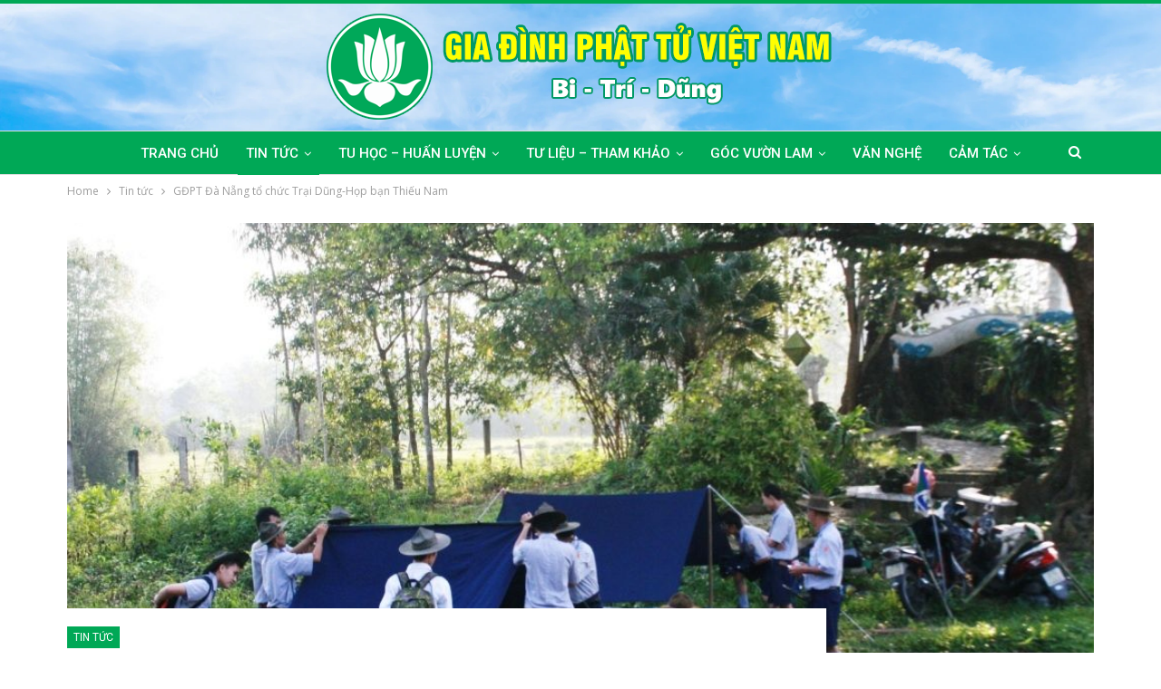

--- FILE ---
content_type: text/html; charset=UTF-8
request_url: https://giadinhphattu.vn/tin-tuc/gdpt-da-nang-to-chuc-trai-dung-hop-ban-thieu-nam.html
body_size: 21794
content:
	<!DOCTYPE html>
		<!--[if IE 8]>
	<html class="ie ie8" lang="vi"> <![endif]-->
	<!--[if IE 9]>
	<html class="ie ie9" lang="vi"> <![endif]-->
	<!--[if gt IE 9]><!-->
<html lang="vi"> <!--<![endif]-->
	<head>
				<meta charset="UTF-8">
		<meta http-equiv="X-UA-Compatible" content="IE=edge">
		<meta name="viewport" content="width=device-width, initial-scale=1.0">
		<link rel="pingback" href="https://giadinhphattu.vn/xmlrpc.php"/>

		<title>GĐPT Đà Nẵng tổ chức Trại Dũng-Họp bạn Thiếu Nam &#8211; Gia Đình Phật Tử Việt Nam</title>
<meta name='robots' content='max-image-preview:large' />

<!-- Better Open Graph, Schema.org & Twitter Integration -->
<meta property="og:locale" content="vi"/>
<meta property="og:site_name" content="Gia Đình Phật Tử Việt Nam"/>
<meta property="og:url" content="https://giadinhphattu.vn/tin-tuc/gdpt-da-nang-to-chuc-trai-dung-hop-ban-thieu-nam.html"/>
<meta property="og:title" content="GĐPT Đà Nẵng tổ chức Trại Dũng-Họp bạn Thiếu Nam"/>
<meta property="og:image" content="https://giadinhphattu.vn/wp-content/uploads/2022/11/IMG_6662_zpsf2a7b67e.jpg"/>
<meta property="article:section" content="Tin tức"/>
<meta property="og:description" content="			quy tụ trên 300 đoàn sinh, huynh trưởng mang đến cho vườn chùa Pháp Hoa Sơn sự nhộn nhịp và rộn ràng  bởi đây là chùa nhỏ ở một nơi khá xa thành phố ít người biết. Lễ Khai mạc được tổ chức vào sáng ngày 16/3 với sự chứng minh của Thượng tọa Thích "/>
<meta property="og:type" content="article"/>
<meta name="twitter:card" content="summary"/>
<meta name="twitter:url" content="https://giadinhphattu.vn/tin-tuc/gdpt-da-nang-to-chuc-trai-dung-hop-ban-thieu-nam.html"/>
<meta name="twitter:title" content="GĐPT Đà Nẵng tổ chức Trại Dũng-Họp bạn Thiếu Nam"/>
<meta name="twitter:description" content="			quy tụ trên 300 đoàn sinh, huynh trưởng mang đến cho vườn chùa Pháp Hoa Sơn sự nhộn nhịp và rộn ràng  bởi đây là chùa nhỏ ở một nơi khá xa thành phố ít người biết. Lễ Khai mạc được tổ chức vào sáng ngày 16/3 với sự chứng minh của Thượng tọa Thích "/>
<meta name="twitter:image" content="https://giadinhphattu.vn/wp-content/uploads/2022/11/IMG_6662_zpsf2a7b67e.jpg"/>
<!-- / Better Open Graph, Schema.org & Twitter Integration. -->
<link rel='dns-prefetch' href='//fonts.googleapis.com' />
<link rel="alternate" type="application/rss+xml" title="Dòng thông tin Gia Đình Phật Tử Việt Nam &raquo;" href="https://giadinhphattu.vn/feed" />
<link rel="alternate" type="application/rss+xml" title="Gia Đình Phật Tử Việt Nam &raquo; Dòng bình luận" href="https://giadinhphattu.vn/comments/feed" />
<link rel="alternate" title="oNhúng (JSON)" type="application/json+oembed" href="https://giadinhphattu.vn/wp-json/oembed/1.0/embed?url=https%3A%2F%2Fgiadinhphattu.vn%2Ftin-tuc%2Fgdpt-da-nang-to-chuc-trai-dung-hop-ban-thieu-nam.html" />
<link rel="alternate" title="oNhúng (XML)" type="text/xml+oembed" href="https://giadinhphattu.vn/wp-json/oembed/1.0/embed?url=https%3A%2F%2Fgiadinhphattu.vn%2Ftin-tuc%2Fgdpt-da-nang-to-chuc-trai-dung-hop-ban-thieu-nam.html&#038;format=xml" />
<style id='wp-img-auto-sizes-contain-inline-css' type='text/css'>
img:is([sizes=auto i],[sizes^="auto," i]){contain-intrinsic-size:3000px 1500px}
/*# sourceURL=wp-img-auto-sizes-contain-inline-css */
</style>
<style id='wp-emoji-styles-inline-css' type='text/css'>

	img.wp-smiley, img.emoji {
		display: inline !important;
		border: none !important;
		box-shadow: none !important;
		height: 1em !important;
		width: 1em !important;
		margin: 0 0.07em !important;
		vertical-align: -0.1em !important;
		background: none !important;
		padding: 0 !important;
	}
/*# sourceURL=wp-emoji-styles-inline-css */
</style>
<style id='wp-block-library-inline-css' type='text/css'>
:root{--wp-block-synced-color:#7a00df;--wp-block-synced-color--rgb:122,0,223;--wp-bound-block-color:var(--wp-block-synced-color);--wp-editor-canvas-background:#ddd;--wp-admin-theme-color:#007cba;--wp-admin-theme-color--rgb:0,124,186;--wp-admin-theme-color-darker-10:#006ba1;--wp-admin-theme-color-darker-10--rgb:0,107,160.5;--wp-admin-theme-color-darker-20:#005a87;--wp-admin-theme-color-darker-20--rgb:0,90,135;--wp-admin-border-width-focus:2px}@media (min-resolution:192dpi){:root{--wp-admin-border-width-focus:1.5px}}.wp-element-button{cursor:pointer}:root .has-very-light-gray-background-color{background-color:#eee}:root .has-very-dark-gray-background-color{background-color:#313131}:root .has-very-light-gray-color{color:#eee}:root .has-very-dark-gray-color{color:#313131}:root .has-vivid-green-cyan-to-vivid-cyan-blue-gradient-background{background:linear-gradient(135deg,#00d084,#0693e3)}:root .has-purple-crush-gradient-background{background:linear-gradient(135deg,#34e2e4,#4721fb 50%,#ab1dfe)}:root .has-hazy-dawn-gradient-background{background:linear-gradient(135deg,#faaca8,#dad0ec)}:root .has-subdued-olive-gradient-background{background:linear-gradient(135deg,#fafae1,#67a671)}:root .has-atomic-cream-gradient-background{background:linear-gradient(135deg,#fdd79a,#004a59)}:root .has-nightshade-gradient-background{background:linear-gradient(135deg,#330968,#31cdcf)}:root .has-midnight-gradient-background{background:linear-gradient(135deg,#020381,#2874fc)}:root{--wp--preset--font-size--normal:16px;--wp--preset--font-size--huge:42px}.has-regular-font-size{font-size:1em}.has-larger-font-size{font-size:2.625em}.has-normal-font-size{font-size:var(--wp--preset--font-size--normal)}.has-huge-font-size{font-size:var(--wp--preset--font-size--huge)}.has-text-align-center{text-align:center}.has-text-align-left{text-align:left}.has-text-align-right{text-align:right}.has-fit-text{white-space:nowrap!important}#end-resizable-editor-section{display:none}.aligncenter{clear:both}.items-justified-left{justify-content:flex-start}.items-justified-center{justify-content:center}.items-justified-right{justify-content:flex-end}.items-justified-space-between{justify-content:space-between}.screen-reader-text{border:0;clip-path:inset(50%);height:1px;margin:-1px;overflow:hidden;padding:0;position:absolute;width:1px;word-wrap:normal!important}.screen-reader-text:focus{background-color:#ddd;clip-path:none;color:#444;display:block;font-size:1em;height:auto;left:5px;line-height:normal;padding:15px 23px 14px;text-decoration:none;top:5px;width:auto;z-index:100000}html :where(.has-border-color){border-style:solid}html :where([style*=border-top-color]){border-top-style:solid}html :where([style*=border-right-color]){border-right-style:solid}html :where([style*=border-bottom-color]){border-bottom-style:solid}html :where([style*=border-left-color]){border-left-style:solid}html :where([style*=border-width]){border-style:solid}html :where([style*=border-top-width]){border-top-style:solid}html :where([style*=border-right-width]){border-right-style:solid}html :where([style*=border-bottom-width]){border-bottom-style:solid}html :where([style*=border-left-width]){border-left-style:solid}html :where(img[class*=wp-image-]){height:auto;max-width:100%}:where(figure){margin:0 0 1em}html :where(.is-position-sticky){--wp-admin--admin-bar--position-offset:var(--wp-admin--admin-bar--height,0px)}@media screen and (max-width:600px){html :where(.is-position-sticky){--wp-admin--admin-bar--position-offset:0px}}

/*# sourceURL=wp-block-library-inline-css */
</style><style id='global-styles-inline-css' type='text/css'>
:root{--wp--preset--aspect-ratio--square: 1;--wp--preset--aspect-ratio--4-3: 4/3;--wp--preset--aspect-ratio--3-4: 3/4;--wp--preset--aspect-ratio--3-2: 3/2;--wp--preset--aspect-ratio--2-3: 2/3;--wp--preset--aspect-ratio--16-9: 16/9;--wp--preset--aspect-ratio--9-16: 9/16;--wp--preset--color--black: #000000;--wp--preset--color--cyan-bluish-gray: #abb8c3;--wp--preset--color--white: #ffffff;--wp--preset--color--pale-pink: #f78da7;--wp--preset--color--vivid-red: #cf2e2e;--wp--preset--color--luminous-vivid-orange: #ff6900;--wp--preset--color--luminous-vivid-amber: #fcb900;--wp--preset--color--light-green-cyan: #7bdcb5;--wp--preset--color--vivid-green-cyan: #00d084;--wp--preset--color--pale-cyan-blue: #8ed1fc;--wp--preset--color--vivid-cyan-blue: #0693e3;--wp--preset--color--vivid-purple: #9b51e0;--wp--preset--gradient--vivid-cyan-blue-to-vivid-purple: linear-gradient(135deg,rgb(6,147,227) 0%,rgb(155,81,224) 100%);--wp--preset--gradient--light-green-cyan-to-vivid-green-cyan: linear-gradient(135deg,rgb(122,220,180) 0%,rgb(0,208,130) 100%);--wp--preset--gradient--luminous-vivid-amber-to-luminous-vivid-orange: linear-gradient(135deg,rgb(252,185,0) 0%,rgb(255,105,0) 100%);--wp--preset--gradient--luminous-vivid-orange-to-vivid-red: linear-gradient(135deg,rgb(255,105,0) 0%,rgb(207,46,46) 100%);--wp--preset--gradient--very-light-gray-to-cyan-bluish-gray: linear-gradient(135deg,rgb(238,238,238) 0%,rgb(169,184,195) 100%);--wp--preset--gradient--cool-to-warm-spectrum: linear-gradient(135deg,rgb(74,234,220) 0%,rgb(151,120,209) 20%,rgb(207,42,186) 40%,rgb(238,44,130) 60%,rgb(251,105,98) 80%,rgb(254,248,76) 100%);--wp--preset--gradient--blush-light-purple: linear-gradient(135deg,rgb(255,206,236) 0%,rgb(152,150,240) 100%);--wp--preset--gradient--blush-bordeaux: linear-gradient(135deg,rgb(254,205,165) 0%,rgb(254,45,45) 50%,rgb(107,0,62) 100%);--wp--preset--gradient--luminous-dusk: linear-gradient(135deg,rgb(255,203,112) 0%,rgb(199,81,192) 50%,rgb(65,88,208) 100%);--wp--preset--gradient--pale-ocean: linear-gradient(135deg,rgb(255,245,203) 0%,rgb(182,227,212) 50%,rgb(51,167,181) 100%);--wp--preset--gradient--electric-grass: linear-gradient(135deg,rgb(202,248,128) 0%,rgb(113,206,126) 100%);--wp--preset--gradient--midnight: linear-gradient(135deg,rgb(2,3,129) 0%,rgb(40,116,252) 100%);--wp--preset--font-size--small: 13px;--wp--preset--font-size--medium: 20px;--wp--preset--font-size--large: 36px;--wp--preset--font-size--x-large: 42px;--wp--preset--spacing--20: 0.44rem;--wp--preset--spacing--30: 0.67rem;--wp--preset--spacing--40: 1rem;--wp--preset--spacing--50: 1.5rem;--wp--preset--spacing--60: 2.25rem;--wp--preset--spacing--70: 3.38rem;--wp--preset--spacing--80: 5.06rem;--wp--preset--shadow--natural: 6px 6px 9px rgba(0, 0, 0, 0.2);--wp--preset--shadow--deep: 12px 12px 50px rgba(0, 0, 0, 0.4);--wp--preset--shadow--sharp: 6px 6px 0px rgba(0, 0, 0, 0.2);--wp--preset--shadow--outlined: 6px 6px 0px -3px rgb(255, 255, 255), 6px 6px rgb(0, 0, 0);--wp--preset--shadow--crisp: 6px 6px 0px rgb(0, 0, 0);}:where(.is-layout-flex){gap: 0.5em;}:where(.is-layout-grid){gap: 0.5em;}body .is-layout-flex{display: flex;}.is-layout-flex{flex-wrap: wrap;align-items: center;}.is-layout-flex > :is(*, div){margin: 0;}body .is-layout-grid{display: grid;}.is-layout-grid > :is(*, div){margin: 0;}:where(.wp-block-columns.is-layout-flex){gap: 2em;}:where(.wp-block-columns.is-layout-grid){gap: 2em;}:where(.wp-block-post-template.is-layout-flex){gap: 1.25em;}:where(.wp-block-post-template.is-layout-grid){gap: 1.25em;}.has-black-color{color: var(--wp--preset--color--black) !important;}.has-cyan-bluish-gray-color{color: var(--wp--preset--color--cyan-bluish-gray) !important;}.has-white-color{color: var(--wp--preset--color--white) !important;}.has-pale-pink-color{color: var(--wp--preset--color--pale-pink) !important;}.has-vivid-red-color{color: var(--wp--preset--color--vivid-red) !important;}.has-luminous-vivid-orange-color{color: var(--wp--preset--color--luminous-vivid-orange) !important;}.has-luminous-vivid-amber-color{color: var(--wp--preset--color--luminous-vivid-amber) !important;}.has-light-green-cyan-color{color: var(--wp--preset--color--light-green-cyan) !important;}.has-vivid-green-cyan-color{color: var(--wp--preset--color--vivid-green-cyan) !important;}.has-pale-cyan-blue-color{color: var(--wp--preset--color--pale-cyan-blue) !important;}.has-vivid-cyan-blue-color{color: var(--wp--preset--color--vivid-cyan-blue) !important;}.has-vivid-purple-color{color: var(--wp--preset--color--vivid-purple) !important;}.has-black-background-color{background-color: var(--wp--preset--color--black) !important;}.has-cyan-bluish-gray-background-color{background-color: var(--wp--preset--color--cyan-bluish-gray) !important;}.has-white-background-color{background-color: var(--wp--preset--color--white) !important;}.has-pale-pink-background-color{background-color: var(--wp--preset--color--pale-pink) !important;}.has-vivid-red-background-color{background-color: var(--wp--preset--color--vivid-red) !important;}.has-luminous-vivid-orange-background-color{background-color: var(--wp--preset--color--luminous-vivid-orange) !important;}.has-luminous-vivid-amber-background-color{background-color: var(--wp--preset--color--luminous-vivid-amber) !important;}.has-light-green-cyan-background-color{background-color: var(--wp--preset--color--light-green-cyan) !important;}.has-vivid-green-cyan-background-color{background-color: var(--wp--preset--color--vivid-green-cyan) !important;}.has-pale-cyan-blue-background-color{background-color: var(--wp--preset--color--pale-cyan-blue) !important;}.has-vivid-cyan-blue-background-color{background-color: var(--wp--preset--color--vivid-cyan-blue) !important;}.has-vivid-purple-background-color{background-color: var(--wp--preset--color--vivid-purple) !important;}.has-black-border-color{border-color: var(--wp--preset--color--black) !important;}.has-cyan-bluish-gray-border-color{border-color: var(--wp--preset--color--cyan-bluish-gray) !important;}.has-white-border-color{border-color: var(--wp--preset--color--white) !important;}.has-pale-pink-border-color{border-color: var(--wp--preset--color--pale-pink) !important;}.has-vivid-red-border-color{border-color: var(--wp--preset--color--vivid-red) !important;}.has-luminous-vivid-orange-border-color{border-color: var(--wp--preset--color--luminous-vivid-orange) !important;}.has-luminous-vivid-amber-border-color{border-color: var(--wp--preset--color--luminous-vivid-amber) !important;}.has-light-green-cyan-border-color{border-color: var(--wp--preset--color--light-green-cyan) !important;}.has-vivid-green-cyan-border-color{border-color: var(--wp--preset--color--vivid-green-cyan) !important;}.has-pale-cyan-blue-border-color{border-color: var(--wp--preset--color--pale-cyan-blue) !important;}.has-vivid-cyan-blue-border-color{border-color: var(--wp--preset--color--vivid-cyan-blue) !important;}.has-vivid-purple-border-color{border-color: var(--wp--preset--color--vivid-purple) !important;}.has-vivid-cyan-blue-to-vivid-purple-gradient-background{background: var(--wp--preset--gradient--vivid-cyan-blue-to-vivid-purple) !important;}.has-light-green-cyan-to-vivid-green-cyan-gradient-background{background: var(--wp--preset--gradient--light-green-cyan-to-vivid-green-cyan) !important;}.has-luminous-vivid-amber-to-luminous-vivid-orange-gradient-background{background: var(--wp--preset--gradient--luminous-vivid-amber-to-luminous-vivid-orange) !important;}.has-luminous-vivid-orange-to-vivid-red-gradient-background{background: var(--wp--preset--gradient--luminous-vivid-orange-to-vivid-red) !important;}.has-very-light-gray-to-cyan-bluish-gray-gradient-background{background: var(--wp--preset--gradient--very-light-gray-to-cyan-bluish-gray) !important;}.has-cool-to-warm-spectrum-gradient-background{background: var(--wp--preset--gradient--cool-to-warm-spectrum) !important;}.has-blush-light-purple-gradient-background{background: var(--wp--preset--gradient--blush-light-purple) !important;}.has-blush-bordeaux-gradient-background{background: var(--wp--preset--gradient--blush-bordeaux) !important;}.has-luminous-dusk-gradient-background{background: var(--wp--preset--gradient--luminous-dusk) !important;}.has-pale-ocean-gradient-background{background: var(--wp--preset--gradient--pale-ocean) !important;}.has-electric-grass-gradient-background{background: var(--wp--preset--gradient--electric-grass) !important;}.has-midnight-gradient-background{background: var(--wp--preset--gradient--midnight) !important;}.has-small-font-size{font-size: var(--wp--preset--font-size--small) !important;}.has-medium-font-size{font-size: var(--wp--preset--font-size--medium) !important;}.has-large-font-size{font-size: var(--wp--preset--font-size--large) !important;}.has-x-large-font-size{font-size: var(--wp--preset--font-size--x-large) !important;}
/*# sourceURL=global-styles-inline-css */
</style>

<style id='classic-theme-styles-inline-css' type='text/css'>
/*! This file is auto-generated */
.wp-block-button__link{color:#fff;background-color:#32373c;border-radius:9999px;box-shadow:none;text-decoration:none;padding:calc(.667em + 2px) calc(1.333em + 2px);font-size:1.125em}.wp-block-file__button{background:#32373c;color:#fff;text-decoration:none}
/*# sourceURL=/wp-includes/css/classic-themes.min.css */
</style>
<link rel='stylesheet' id='bf-slick-css' href='https://giadinhphattu.vn/wp-content/themes/publisher/includes/libs/better-framework/assets/css/slick.min.css?ver=3.15.0' type='text/css' media='all' />
<link rel='stylesheet' id='pretty-photo-css' href='https://giadinhphattu.vn/wp-content/themes/publisher/includes/libs/better-framework/assets/css/pretty-photo.min.css?ver=3.15.0' type='text/css' media='all' />
<link rel='stylesheet' id='bs-icons-css' href='https://giadinhphattu.vn/wp-content/themes/publisher/includes/libs/better-framework/assets/css/bs-icons.css?ver=3.15.0' type='text/css' media='all' />
<link rel='stylesheet' id='theme-libs-css' href='https://giadinhphattu.vn/wp-content/themes/publisher/css/theme-libs.min.css?ver=7.11.0' type='text/css' media='all' />
<link rel='stylesheet' id='fontawesome-css' href='https://giadinhphattu.vn/wp-content/themes/publisher/includes/libs/better-framework/assets/css/font-awesome.min.css?ver=3.15.0' type='text/css' media='all' />
<link rel='stylesheet' id='publisher-css' href='https://giadinhphattu.vn/wp-content/themes/publisher/style-7.11.0.min.css?ver=7.11.0' type='text/css' media='all' />
<link rel='stylesheet' id='better-framework-main-fonts-css' href='https://fonts.googleapis.com/css?family=Open+Sans:400,600&#038;display=swap' type='text/css' media='all' />
<link rel='stylesheet' id='better-framework-font-1-css' href='https://fonts.googleapis.com/css?family=Roboto:400,500,400italic&#038;subset=vietnamese&#038;display=swap' type='text/css' media='all' />
<link rel='stylesheet' id='publisher-theme-pure-magazine-css' href='https://giadinhphattu.vn/wp-content/themes/publisher/includes/styles/pure-magazine/style.min.css?ver=7.11.0' type='text/css' media='all' />
<script type="text/javascript" src="https://giadinhphattu.vn/wp-includes/js/jquery/jquery.min.js?ver=3.7.1" id="jquery-core-js"></script>
<script type="text/javascript" src="https://giadinhphattu.vn/wp-includes/js/jquery/jquery-migrate.min.js?ver=3.4.1" id="jquery-migrate-js"></script>
<script type="text/javascript" src="https://giadinhphattu.vn/wp-content/plugins/foxtool/link/index.js?ver=2.5.3" id="index-ft-js"></script>
<script type="text/javascript" id="3d-flip-book-client-locale-loader-js-extra">
/* <![CDATA[ */
var FB3D_CLIENT_LOCALE = {"ajaxurl":"https://giadinhphattu.vn/wp-admin/admin-ajax.php","dictionary":{"Table of contents":"Table of contents","Close":"Close","Bookmarks":"Bookmarks","Thumbnails":"Thumbnails","Search":"Search","Share":"Share","Facebook":"Facebook","Twitter":"Twitter","Email":"Email","Play":"Play","Previous page":"Previous page","Next page":"Next page","Zoom in":"Zoom in","Zoom out":"Zoom out","Fit view":"Fit view","Auto play":"Auto play","Full screen":"Full screen","More":"More","Smart pan":"Smart pan","Single page":"Single page","Sounds":"Sounds","Stats":"Stats","Print":"Print","Download":"Download","Goto first page":"Goto first page","Goto last page":"Goto last page"},"images":"https://giadinhphattu.vn/wp-content/plugins/interactive-3d-flipbook-powered-physics-engine/assets/images/","jsData":{"urls":[],"posts":{"ids_mis":[],"ids":[]},"pages":[],"firstPages":[],"bookCtrlProps":[],"bookTemplates":[]},"key":"3d-flip-book","pdfJS":{"pdfJsLib":"https://giadinhphattu.vn/wp-content/plugins/interactive-3d-flipbook-powered-physics-engine/assets/js/pdf.min.js?ver=4.3.136","pdfJsWorker":"https://giadinhphattu.vn/wp-content/plugins/interactive-3d-flipbook-powered-physics-engine/assets/js/pdf.worker.js?ver=4.3.136","stablePdfJsLib":"https://giadinhphattu.vn/wp-content/plugins/interactive-3d-flipbook-powered-physics-engine/assets/js/stable/pdf.min.js?ver=2.5.207","stablePdfJsWorker":"https://giadinhphattu.vn/wp-content/plugins/interactive-3d-flipbook-powered-physics-engine/assets/js/stable/pdf.worker.js?ver=2.5.207","pdfJsCMapUrl":"https://giadinhphattu.vn/wp-content/plugins/interactive-3d-flipbook-powered-physics-engine/assets/cmaps/"},"cacheurl":"https://giadinhphattu.vn/wp-content/uploads/3d-flip-book/cache/","pluginsurl":"https://giadinhphattu.vn/wp-content/plugins/","pluginurl":"https://giadinhphattu.vn/wp-content/plugins/interactive-3d-flipbook-powered-physics-engine/","thumbnailSize":{"width":"250","height":"250"},"version":"1.16.17"};
//# sourceURL=3d-flip-book-client-locale-loader-js-extra
/* ]]> */
</script>
<script type="text/javascript" src="https://giadinhphattu.vn/wp-content/plugins/interactive-3d-flipbook-powered-physics-engine/assets/js/client-locale-loader.js?ver=1.16.17" id="3d-flip-book-client-locale-loader-js" async="async" data-wp-strategy="async"></script>
<script></script><link rel="https://api.w.org/" href="https://giadinhphattu.vn/wp-json/" /><link rel="alternate" title="JSON" type="application/json" href="https://giadinhphattu.vn/wp-json/wp/v2/posts/24139" /><link rel="EditURI" type="application/rsd+xml" title="RSD" href="https://giadinhphattu.vn/xmlrpc.php?rsd" />
<meta name="generator" content="WordPress 6.9" />
<link rel="canonical" href="https://giadinhphattu.vn/tin-tuc/gdpt-da-nang-to-chuc-trai-dung-hop-ban-thieu-nam.html" />
<link rel='shortlink' href='https://giadinhphattu.vn/?p=24139' />
<meta name="generator" content="Powered by WPBakery Page Builder - drag and drop page builder for WordPress."/>
<script type="application/ld+json">{
    "@context": "http://schema.org/",
    "@type": "Organization",
    "@id": "#organization",
    "logo": {
        "@type": "ImageObject",
        "url": "http://giadinhphattu.vn/wp-content/uploads/2023/07/logo.png"
    },
    "url": "https://giadinhphattu.vn/",
    "name": "Gia \u0110\u00ecnh Ph\u1eadt T\u1eed Vi\u1ec7t Nam",
    "description": "Bi Tr\u00ed D\u0169ng"
}</script>
<script type="application/ld+json">{
    "@context": "http://schema.org/",
    "@type": "WebSite",
    "name": "Gia \u0110\u00ecnh Ph\u1eadt T\u1eed Vi\u1ec7t Nam",
    "alternateName": "Bi Tr\u00ed D\u0169ng",
    "url": "https://giadinhphattu.vn/"
}</script>
<script type="application/ld+json">{
    "@context": "http://schema.org/",
    "@type": "NewsArticle",
    "headline": "G\u0110PT \u0110\u00e0 N\u1eb5ng t\u1ed5 ch\u1ee9c Tr\u1ea1i D\u0169ng-H\u1ecdp b\u1ea1n Thi\u1ebfu Nam",
    "description": "\t\t\tquy t\u1ee5 tr\u00ean 300 \u0111o\u00e0n sinh, huynh tr\u01b0\u1edfng mang \u0111\u1ebfn cho v\u01b0\u1eddn ch\u00f9a Ph\u00e1p Hoa S\u01a1n s\u1ef1 nh\u1ed9n nh\u1ecbp v\u00e0 r\u1ed9n r\u00e0ng\u00a0 b\u1edfi \u0111\u00e2y l\u00e0 ch\u00f9a nh\u1ecf \u1edf m\u1ed9t n\u01a1i kh\u00e1 xa th\u00e0nh ph\u1ed1 \u00edt ng\u01b0\u1eddi bi\u1ebft. L\u1ec5 Khai m\u1ea1c \u0111\u01b0\u1ee3c t\u1ed5 ch\u1ee9c v\u00e0o s\u00e1ng ng\u00e0y 16/3 v\u1edbi s\u1ef1 ch\u1ee9ng minh c\u1ee7a Th\u01b0\u1ee3ng t\u1ecda Th\u00edch ",
    "datePublished": "2013-03-17",
    "dateModified": "2022-11-02",
    "author": {
        "@type": "Person",
        "@id": "#person-UVinTruynThng",
        "name": "U\u1ef7 Vi\u00ean Truy\u1ec1n Th\u00f4ng"
    },
    "image": "https://giadinhphattu.vn/wp-content/uploads/2022/11/IMG_6662_zpsf2a7b67e.jpg",
    "interactionStatistic": [
        {
            "@type": "InteractionCounter",
            "interactionType": "http://schema.org/CommentAction",
            "userInteractionCount": "0"
        }
    ],
    "publisher": {
        "@id": "#organization"
    },
    "mainEntityOfPage": "https://giadinhphattu.vn/tin-tuc/gdpt-da-nang-to-chuc-trai-dung-hop-ban-thieu-nam.html"
}</script>
<link rel='stylesheet' id='7.11.0-1768456187' href='https://giadinhphattu.vn/wp-content/bs-booster-cache/467f4ca177e6043797702777275f7c52.css' type='text/css' media='all' />
<link rel="icon" href="https://giadinhphattu.vn/wp-content/uploads/2022/09/3-huyhieu.png" sizes="32x32" />
<link rel="icon" href="https://giadinhphattu.vn/wp-content/uploads/2022/09/3-huyhieu.png" sizes="192x192" />
<link rel="apple-touch-icon" href="https://giadinhphattu.vn/wp-content/uploads/2022/09/3-huyhieu.png" />
<meta name="msapplication-TileImage" content="https://giadinhphattu.vn/wp-content/uploads/2022/09/3-huyhieu.png" />

<!-- BetterFramework Head Inline CSS -->
<style>
.entry-content figure, .entry-content img{margin-bottom: 1em; width: 100%;}
#datafetch tbody tr:nth-child(even) { background-color:#f4fdf9; }
#datafetch tbody tr:hover{background-color: #c4f3dd;}
#datafetch tbody tr td{text-align: center;}
#datafetch tbody tr td:last-child{text-align: right;}
#datafetch tbody tr td:nth-child(2){text-align: left;}
#datafetch thead{background-color: #00a856; color: #fff; font-weight: 700; text-align: center;}

</style>
<!-- /BetterFramework Head Inline CSS-->
		<style type="text/css" id="wp-custom-css">
			.entry-content{text-align: justify}
a.post-author-a{display: none}		</style>
		<noscript><style> .wpb_animate_when_almost_visible { opacity: 1; }</style></noscript>	</head>

<body class="wp-singular post-template-default single single-post postid-24139 single-format-standard wp-theme-publisher bs-theme bs-publisher bs-publisher-pure-magazine active-light-box active-top-line ltr close-rh page-layout-2-col page-layout-2-col-right full-width active-sticky-sidebar main-menu-sticky-smart main-menu-out-full-width active-ajax-search single-prim-cat-1 single-cat-1  wpb-js-composer js-comp-ver-7.0 vc_responsive bs-ll-a" dir="ltr">
	<header id="header" class="site-header header-style-1 full-width" itemscope="itemscope" itemtype="https://schema.org/WPHeader">
				<div class="header-inner">
			<div class="content-wrap">
				<div class="container">
					<div id="site-branding" class="site-branding">
	<p  id="site-title" class="logo h1 img-logo">
	<a href="https://giadinhphattu.vn/" itemprop="url" rel="home">
					<img id="site-logo" src="http://giadinhphattu.vn/wp-content/uploads/2023/07/logo.png"
			     alt="GĐPT VIỆT NAM"  />

			<span class="site-title">GĐPT VIỆT NAM - Bi Trí Dũng</span>
				</a>
</p>
</div><!-- .site-branding -->
				</div>

			</div>
		</div>
		<div id="menu-main" class="menu main-menu-wrapper show-search-item menu-actions-btn-width-1" role="navigation" itemscope="itemscope" itemtype="https://schema.org/SiteNavigationElement">
	<div class="main-menu-inner">
		<div class="content-wrap">
			<div class="container">

				<nav class="main-menu-container">
					<ul id="main-navigation" class="main-menu menu bsm-pure clearfix">
						<li id="menu-item-27200" class="menu-item menu-item-type-post_type menu-item-object-page menu-item-home better-anim-fade menu-item-27200"><a href="https://giadinhphattu.vn/">Trang Chủ</a></li>
<li id="menu-item-27314" class="menu-item menu-item-type-taxonomy menu-item-object-category current-post-ancestor current-menu-parent current-post-parent menu-term-1 better-anim-slide-fade menu-item-has-children menu-item-has-mega menu-item-mega-grid-posts menu-item-27314"><a href="https://giadinhphattu.vn/chuyen-muc/tin-tuc">Tin tức</a>
<!-- Mega Menu Start -->
	<div class="mega-menu mega-grid-posts">
		<div class="content-wrap bs-tab-anim bs-tab-animated active">
					<div class="bs-pagination-wrapper main-term-1 next_prev ">
			<div class="listing listing-grid listing-grid-1 clearfix columns-4">
		<div class="post-45384 type-post format-standard has-post-thumbnail  simple-grid  listing-item listing-item-grid listing-item-grid-1 main-term-1">
	<div class="item-inner">
					<div class="featured clearfix">
				<div class="term-badges floated"><span class="term-badge term-1"><a href="https://giadinhphattu.vn/chuyen-muc/tin-tuc">Tin tức</a></span></div>				<a  title="Phân Ban GĐPT Trung Ương tổng kết Phật sự 2025" data-src="https://giadinhphattu.vn/wp-content/uploads/2026/01/phan-ban-gdpt-trung-uong-tong-ket-phat-su-2025-06-357x210.jpg" data-bs-srcset="{&quot;baseurl&quot;:&quot;https:\/\/giadinhphattu.vn\/wp-content\/uploads\/2026\/01\/&quot;,&quot;sizes&quot;:{&quot;210&quot;:&quot;phan-ban-gdpt-trung-uong-tong-ket-phat-su-2025-06-210x136.jpg&quot;,&quot;279&quot;:&quot;phan-ban-gdpt-trung-uong-tong-ket-phat-su-2025-06-279x220.jpg&quot;,&quot;357&quot;:&quot;phan-ban-gdpt-trung-uong-tong-ket-phat-su-2025-06-357x210.jpg&quot;,&quot;750&quot;:&quot;phan-ban-gdpt-trung-uong-tong-ket-phat-su-2025-06-750x430.jpg&quot;,&quot;2400&quot;:&quot;phan-ban-gdpt-trung-uong-tong-ket-phat-su-2025-06.jpg&quot;}}"						class="img-holder" href="https://giadinhphattu.vn/tin-tuc/phan-ban-gdpt-trung-uong-tong-ket-phat-su-2025.html"></a>

							</div>
		<p class="title">		<a href="https://giadinhphattu.vn/tin-tuc/phan-ban-gdpt-trung-uong-tong-ket-phat-su-2025.html" class="post-title post-url">
			Phân Ban GĐPT Trung Ương tổng kết Phật sự 2025		</a>
		</p>	</div>
	</div >
	<div class="post-45356 type-post format-standard has-post-thumbnail  simple-grid  listing-item listing-item-grid listing-item-grid-1 main-term-1">
	<div class="item-inner">
					<div class="featured clearfix">
				<div class="term-badges floated"><span class="term-badge term-1"><a href="https://giadinhphattu.vn/chuyen-muc/tin-tuc">Tin tức</a></span></div>				<a  title="QUẢNG NGÃI: HỘI NGHỊ TỔNG KẾT CÔNG TÁC PHẬT SỰ NĂM 2025 &#8211; PHƯƠNG HƯỚNG HOẠT ĐỘNG NĂM 2026 – GĐPT KHU VỰC PHÍA TÂY." data-src="https://giadinhphattu.vn/wp-content/uploads/2026/01/H6-2-357x210.jpg" data-bs-srcset="{&quot;baseurl&quot;:&quot;https:\/\/giadinhphattu.vn\/wp-content\/uploads\/2026\/01\/&quot;,&quot;sizes&quot;:{&quot;210&quot;:&quot;H6-2-210x136.jpg&quot;,&quot;279&quot;:&quot;H6-2-279x220.jpg&quot;,&quot;357&quot;:&quot;H6-2-357x210.jpg&quot;,&quot;750&quot;:&quot;H6-2-750x430.jpg&quot;,&quot;1890&quot;:&quot;H6-2.jpg&quot;}}"						class="img-holder" href="https://giadinhphattu.vn/tin-tuc/quang-ngai-hoi-nghi-tong-ket-cong-tac-phat-su-nam-2025-phuong-huong-hoat-dong-nam-2026-gdpt-khu-vuc-phia-tay.html"></a>

							</div>
		<p class="title">		<a href="https://giadinhphattu.vn/tin-tuc/quang-ngai-hoi-nghi-tong-ket-cong-tac-phat-su-nam-2025-phuong-huong-hoat-dong-nam-2026-gdpt-khu-vuc-phia-tay.html" class="post-title post-url">
			QUẢNG NGÃI: HỘI NGHỊ TỔNG KẾT CÔNG TÁC PHẬT SỰ NĂM 2025 &#8211; PHƯƠNG HƯỚNG HOẠT&hellip;		</a>
		</p>	</div>
	</div >
	<div class="post-45332 type-post format-standard has-post-thumbnail  simple-grid  listing-item listing-item-grid listing-item-grid-1 main-term-1">
	<div class="item-inner">
					<div class="featured clearfix">
				<div class="term-badges floated"><span class="term-badge term-1"><a href="https://giadinhphattu.vn/chuyen-muc/tin-tuc">Tin tức</a></span></div>				<a  title="GIA LAI: LỄ HIỆP KỴ – TRI ÂN TIỀN BỐI, TIẾP NỐI MẠNG MẠCH" data-src="https://giadinhphattu.vn/wp-content/uploads/2026/01/609037276_1647741719545726_8059047956674179891_n-357x210.jpg" data-bs-srcset="{&quot;baseurl&quot;:&quot;https:\/\/giadinhphattu.vn\/wp-content\/uploads\/2026\/01\/&quot;,&quot;sizes&quot;:{&quot;210&quot;:&quot;609037276_1647741719545726_8059047956674179891_n-210x136.jpg&quot;,&quot;279&quot;:&quot;609037276_1647741719545726_8059047956674179891_n-279x220.jpg&quot;,&quot;357&quot;:&quot;609037276_1647741719545726_8059047956674179891_n-357x210.jpg&quot;,&quot;750&quot;:&quot;609037276_1647741719545726_8059047956674179891_n-750x430.jpg&quot;,&quot;2048&quot;:&quot;609037276_1647741719545726_8059047956674179891_n.jpg&quot;}}"						class="img-holder" href="https://giadinhphattu.vn/tin-tuc/gia-lai-le-hiep-ky-tri-an-tien-boi-tiep-noi-mang-mach.html"></a>

							</div>
		<p class="title">		<a href="https://giadinhphattu.vn/tin-tuc/gia-lai-le-hiep-ky-tri-an-tien-boi-tiep-noi-mang-mach.html" class="post-title post-url">
			GIA LAI: LỄ HIỆP KỴ – TRI ÂN TIỀN BỐI, TIẾP NỐI MẠNG MẠCH		</a>
		</p>	</div>
	</div >
	<div class="post-45336 type-post format-standard has-post-thumbnail  simple-grid  listing-item listing-item-grid listing-item-grid-1 main-term-1">
	<div class="item-inner">
					<div class="featured clearfix">
				<div class="term-badges floated"><span class="term-badge term-1"><a href="https://giadinhphattu.vn/chuyen-muc/tin-tuc">Tin tức</a></span></div>				<a  title="Phân Ban GĐPT An Giang tổ chức phiên họp đầu năm 2026" data-src="https://giadinhphattu.vn/wp-content/uploads/2026/01/phan-ban-gdpt-an-giang-to-chuc-phien-hop-dau-nam-2026-25.jpg-357x210.webp" data-bs-srcset="{&quot;baseurl&quot;:&quot;https:\/\/giadinhphattu.vn\/wp-content\/uploads\/2026\/01\/&quot;,&quot;sizes&quot;:{&quot;210&quot;:&quot;phan-ban-gdpt-an-giang-to-chuc-phien-hop-dau-nam-2026-25.jpg-210x136.webp&quot;,&quot;279&quot;:&quot;phan-ban-gdpt-an-giang-to-chuc-phien-hop-dau-nam-2026-25.jpg-279x220.webp&quot;,&quot;357&quot;:&quot;phan-ban-gdpt-an-giang-to-chuc-phien-hop-dau-nam-2026-25.jpg-357x210.webp&quot;,&quot;750&quot;:&quot;phan-ban-gdpt-an-giang-to-chuc-phien-hop-dau-nam-2026-25.jpg-750x430.webp&quot;,&quot;2048&quot;:&quot;phan-ban-gdpt-an-giang-to-chuc-phien-hop-dau-nam-2026-25.jpg.webp&quot;}}"						class="img-holder" href="https://giadinhphattu.vn/tin-tuc/phan-ban-gdpt-an-giang-to-chuc-phien-hop-dau-nam-2026.html"></a>

							</div>
		<p class="title">		<a href="https://giadinhphattu.vn/tin-tuc/phan-ban-gdpt-an-giang-to-chuc-phien-hop-dau-nam-2026.html" class="post-title post-url">
			Phân Ban GĐPT An Giang tổ chức phiên họp đầu năm 2026		</a>
		</p>	</div>
	</div >
	</div>
	
	</div><div class="bs-pagination bs-ajax-pagination next_prev main-term-1 clearfix">
			<script>var bs_ajax_paginate_1662330393 = '{"query":{"paginate":"next_prev","show_label":1,"order_by":"date","count":4,"category":"1","_layout":{"state":"1|1|0","page":"2-col-right"}},"type":"wp_query","view":"Publisher::bs_pagin_ajax_mega_grid_posts","current_page":1,"ajax_url":"\/wp-admin\/admin-ajax.php","remove_duplicates":"0","paginate":"next_prev","_layout":{"state":"1|1|0","page":"2-col-right"},"_bs_pagin_token":"4c6c8b6"}';</script>				<a class="btn-bs-pagination prev disabled" rel="prev" data-id="1662330393"
				   title="Trước">
					<i class="fa fa-angle-left"
					   aria-hidden="true"></i> Trước				</a>
				<a  rel="next" class="btn-bs-pagination next"
				   data-id="1662330393" title="Kế tiếp">
					Kế tiếp <i
							class="fa fa-angle-right" aria-hidden="true"></i>
				</a>
				</div>		</div>
	</div>

<!-- Mega Menu End -->
</li>
<li id="menu-item-27315" class="menu-item menu-item-type-taxonomy menu-item-object-category menu-term-19 better-anim-slide-left-in menu-item-has-children menu-item-has-mega menu-item-mega-grid-posts menu-item-27315"><a href="https://giadinhphattu.vn/chuyen-muc/tu-hoc-huan-luyen">Tu học &#8211; Huấn luyện</a>
<!-- Mega Menu Start -->
	<div class="mega-menu mega-grid-posts">
		<div class="content-wrap bs-tab-anim bs-tab-animated active">
					<div class="bs-pagination-wrapper main-term-19 next_prev ">
			<div class="listing listing-grid listing-grid-1 clearfix columns-4">
		<div class="post-45265 type-post format-standard has-post-thumbnail  simple-grid  listing-item listing-item-grid listing-item-grid-1 main-term-1">
	<div class="item-inner">
					<div class="featured clearfix">
				<div class="term-badges floated"><span class="term-badge term-1"><a href="https://giadinhphattu.vn/chuyen-muc/tin-tuc">Tin tức</a></span></div>				<a  title="GIA ĐÌNH PHẬT TỬ TỈNH QUẢNG NGÃI. Phân ban GĐPT Khu vực VII (Tây Quảng Ngãi) thăm viếng – cứu trợ Lam viên GĐPT tỉnh Bình Định cũ bị thiệt hại do cơn bão số 13." data-src="https://giadinhphattu.vn/wp-content/uploads/2025/12/z7372756552815_f72c02a0017005d2fdb6a353e6d34ccc-357x210.jpg" data-bs-srcset="{&quot;baseurl&quot;:&quot;https:\/\/giadinhphattu.vn\/wp-content\/uploads\/2025\/12\/&quot;,&quot;sizes&quot;:{&quot;210&quot;:&quot;z7372756552815_f72c02a0017005d2fdb6a353e6d34ccc-210x136.jpg&quot;,&quot;279&quot;:&quot;z7372756552815_f72c02a0017005d2fdb6a353e6d34ccc-279x220.jpg&quot;,&quot;357&quot;:&quot;z7372756552815_f72c02a0017005d2fdb6a353e6d34ccc-357x210.jpg&quot;,&quot;750&quot;:&quot;z7372756552815_f72c02a0017005d2fdb6a353e6d34ccc-750x430.jpg&quot;,&quot;1024&quot;:&quot;z7372756552815_f72c02a0017005d2fdb6a353e6d34ccc.jpg&quot;}}"						class="img-holder" href="https://giadinhphattu.vn/tin-tuc/gia-dinh-phat-tu-tinh-quang-ngai-phan-ban-gdpt-khu-vuc-7-tay-quang-ngai-tham-vieng-cuu-tro-lam-vien-gdpt-tinh-binh-dinh-cu-bi-thiet-hai-do-con-bao-so-13.html"></a>

							</div>
		<p class="title">		<a href="https://giadinhphattu.vn/tin-tuc/gia-dinh-phat-tu-tinh-quang-ngai-phan-ban-gdpt-khu-vuc-7-tay-quang-ngai-tham-vieng-cuu-tro-lam-vien-gdpt-tinh-binh-dinh-cu-bi-thiet-hai-do-con-bao-so-13.html" class="post-title post-url">
			GIA ĐÌNH PHẬT TỬ TỈNH QUẢNG NGÃI. Phân ban GĐPT Khu vực VII (Tây Quảng Ngãi) thăm&hellip;		</a>
		</p>	</div>
	</div >
	<div class="post-45221 type-post format-standard has-post-thumbnail  simple-grid  listing-item listing-item-grid listing-item-grid-1 main-term-1">
	<div class="item-inner">
					<div class="featured clearfix">
				<div class="term-badges floated"><span class="term-badge term-1"><a href="https://giadinhphattu.vn/chuyen-muc/tin-tuc">Tin tức</a></span></div>				<a  title="BAN HƯỚNG DẪN PHÂN BAN GIA ĐÌNH PHẬT TỬ TỈNH ĐẮK LẮK TỔ CHỨC HỘI NGHỊ TỔNG KẾT HOẠT ĐỘNG CÔNG TÁC PHẬT SỰ NĂM 2025 VÀ PHƯƠNG HƯỚNG HOẠT ĐỘNG NĂM 2026." data-src="https://giadinhphattu.vn/wp-content/uploads/2025/12/z7358615648380_dcbf70c331f4bdebcdfffb5ec267baf7-357x210.jpg" data-bs-srcset="{&quot;baseurl&quot;:&quot;https:\/\/giadinhphattu.vn\/wp-content\/uploads\/2025\/12\/&quot;,&quot;sizes&quot;:{&quot;210&quot;:&quot;z7358615648380_dcbf70c331f4bdebcdfffb5ec267baf7-210x136.jpg&quot;,&quot;279&quot;:&quot;z7358615648380_dcbf70c331f4bdebcdfffb5ec267baf7-279x220.jpg&quot;,&quot;357&quot;:&quot;z7358615648380_dcbf70c331f4bdebcdfffb5ec267baf7-357x210.jpg&quot;,&quot;750&quot;:&quot;z7358615648380_dcbf70c331f4bdebcdfffb5ec267baf7-750x430.jpg&quot;,&quot;1280&quot;:&quot;z7358615648380_dcbf70c331f4bdebcdfffb5ec267baf7.jpg&quot;}}"						class="img-holder" href="https://giadinhphattu.vn/tin-tuc/ban-huong-dan-phan-ban-gia-dinh-phat-tu-tinh-dak-lak-to-chuc-hoi-nghi-tong-ket-hoat-dong-cong-tac-phat-su-nam-2025-va-phuong-huong-hoat-dong-nam-2026.html"></a>

							</div>
		<p class="title">		<a href="https://giadinhphattu.vn/tin-tuc/ban-huong-dan-phan-ban-gia-dinh-phat-tu-tinh-dak-lak-to-chuc-hoi-nghi-tong-ket-hoat-dong-cong-tac-phat-su-nam-2025-va-phuong-huong-hoat-dong-nam-2026.html" class="post-title post-url">
			BAN HƯỚNG DẪN PHÂN BAN GIA ĐÌNH PHẬT TỬ TỈNH ĐẮK LẮK TỔ CHỨC HỘI NGHỊ TỔNG KẾT HOẠT&hellip;		</a>
		</p>	</div>
	</div >
	<div class="post-45200 type-post format-standard has-post-thumbnail  simple-grid  listing-item listing-item-grid listing-item-grid-1 main-term-1">
	<div class="item-inner">
					<div class="featured clearfix">
				<div class="term-badges floated"><span class="term-badge term-1"><a href="https://giadinhphattu.vn/chuyen-muc/tin-tuc">Tin tức</a></span></div>				<a  title="BAN HƯỚNG DẪN PHÂN BAN GĐPT TỈNH QUẢNG NGÃI THĂM VIẾNG, TRỢ DUYÊN CÔNG TÁC TU HỌC – SINH HOẠT TẠI GĐPT DIỆU GIÁC VÀ GĐPT CHƠN NGUYÊN" data-src="https://giadinhphattu.vn/wp-content/uploads/2025/12/1-1-357x210.jpg" data-bs-srcset="{&quot;baseurl&quot;:&quot;https:\/\/giadinhphattu.vn\/wp-content\/uploads\/2025\/12\/&quot;,&quot;sizes&quot;:{&quot;210&quot;:&quot;1-1-210x136.jpg&quot;,&quot;279&quot;:&quot;1-1-279x220.jpg&quot;,&quot;357&quot;:&quot;1-1-357x210.jpg&quot;,&quot;750&quot;:&quot;1-1-750x430.jpg&quot;,&quot;1024&quot;:&quot;1-1.jpg&quot;}}"						class="img-holder" href="https://giadinhphattu.vn/tin-tuc/ban-huong-dan-phan-ban-gdpt-tinh-quang-ngai-tham-vieng-tro-duyen-cong-tac-tu-hoc-sinh-hoat-tai-gdpt-dieu-giac-va-gdpt-chon-nguyen.html"></a>

							</div>
		<p class="title">		<a href="https://giadinhphattu.vn/tin-tuc/ban-huong-dan-phan-ban-gdpt-tinh-quang-ngai-tham-vieng-tro-duyen-cong-tac-tu-hoc-sinh-hoat-tai-gdpt-dieu-giac-va-gdpt-chon-nguyen.html" class="post-title post-url">
			BAN HƯỚNG DẪN PHÂN BAN GĐPT TỈNH QUẢNG NGÃI THĂM VIẾNG, TRỢ DUYÊN CÔNG TÁC TU HỌC –&hellip;		</a>
		</p>	</div>
	</div >
	<div class="post-45166 type-post format-standard has-post-thumbnail  simple-grid  listing-item listing-item-grid listing-item-grid-1 main-term-1">
	<div class="item-inner">
					<div class="featured clearfix">
				<div class="term-badges floated"><span class="term-badge term-1"><a href="https://giadinhphattu.vn/chuyen-muc/tin-tuc">Tin tức</a></span></div>				<a  title="BHD PHÂN BAN GĐPT TP  ĐÀ NẴNG-KHU VỰC II (Quảng Nam cũ) TRANG TRỌNG TỔ CHỨC LỄ THỌ CẤP TẬP VÀ KHAI KHÓA CÁC BẬC HỌC KIÊN &#8211; TRÌ &#8211; ĐỊNH NĂM 2025" data-src="https://giadinhphattu.vn/wp-content/uploads/2025/12/10-357x210.jpg" data-bs-srcset="{&quot;baseurl&quot;:&quot;https:\/\/giadinhphattu.vn\/wp-content\/uploads\/2025\/12\/&quot;,&quot;sizes&quot;:{&quot;210&quot;:&quot;10-210x136.jpg&quot;,&quot;279&quot;:&quot;10-279x220.jpg&quot;,&quot;357&quot;:&quot;10-357x210.jpg&quot;,&quot;750&quot;:&quot;10-750x430.jpg&quot;,&quot;1024&quot;:&quot;10.jpg&quot;}}"						class="img-holder" href="https://giadinhphattu.vn/tin-tuc/bhd-phan-ban-gdpt-tp-da-nang-khu-vuc-ii-quang-nam-cu-trang-trong-to-chuc-le-tho-cap-tap-va-khai-khoa-cac-bac-hoc-kien-tri-dinh-nam-2025.html"></a>

							</div>
		<p class="title">		<a href="https://giadinhphattu.vn/tin-tuc/bhd-phan-ban-gdpt-tp-da-nang-khu-vuc-ii-quang-nam-cu-trang-trong-to-chuc-le-tho-cap-tap-va-khai-khoa-cac-bac-hoc-kien-tri-dinh-nam-2025.html" class="post-title post-url">
			BHD PHÂN BAN GĐPT TP  ĐÀ NẴNG-KHU VỰC II (Quảng Nam cũ) TRANG TRỌNG TỔ CHỨC LỄ THỌ&hellip;		</a>
		</p>	</div>
	</div >
	</div>
	
	</div><div class="bs-pagination bs-ajax-pagination next_prev main-term-19 clearfix">
			<script>var bs_ajax_paginate_1285887947 = '{"query":{"paginate":"next_prev","show_label":1,"order_by":"date","count":4,"category":"19","_layout":{"state":"1|1|0","page":"2-col-right"}},"type":"wp_query","view":"Publisher::bs_pagin_ajax_mega_grid_posts","current_page":1,"ajax_url":"\/wp-admin\/admin-ajax.php","remove_duplicates":"0","paginate":"next_prev","_layout":{"state":"1|1|0","page":"2-col-right"},"_bs_pagin_token":"e07bfeb"}';</script>				<a class="btn-bs-pagination prev disabled" rel="prev" data-id="1285887947"
				   title="Trước">
					<i class="fa fa-angle-left"
					   aria-hidden="true"></i> Trước				</a>
				<a  rel="next" class="btn-bs-pagination next"
				   data-id="1285887947" title="Kế tiếp">
					Kế tiếp <i
							class="fa fa-angle-right" aria-hidden="true"></i>
				</a>
				</div>		</div>
	</div>

<!-- Mega Menu End -->
</li>
<li id="menu-item-27322" class="menu-item menu-item-type-taxonomy menu-item-object-category menu-term-20 better-anim-filip-in-y menu-item-has-children menu-item-has-mega menu-item-mega-grid-posts menu-item-27322"><a href="https://giadinhphattu.vn/chuyen-muc/tu-lieu-tham-khao">Tư liệu – Tham khảo</a>
<!-- Mega Menu Start -->
	<div class="mega-menu mega-grid-posts">
		<div class="content-wrap bs-tab-anim bs-tab-animated active">
					<div class="bs-pagination-wrapper main-term-20 next_prev ">
			<div class="listing listing-grid listing-grid-1 clearfix columns-4">
		<div class="post-41943 type-post format-standard has-post-thumbnail  simple-grid  listing-item listing-item-grid listing-item-grid-1 main-term-20">
	<div class="item-inner">
					<div class="featured clearfix">
				<div class="term-badges floated"><span class="term-badge term-20"><a href="https://giadinhphattu.vn/chuyen-muc/tu-lieu-tham-khao">Tư liệu – Tham khảo</a></span></div>				<a  title="Tổng hợp bản tin trại &#8211; Trại Lục Hòa III, GĐPT Đông Tây Nam Bộ &#038; Bình Thuận" data-src="https://giadinhphattu.vn/wp-content/uploads/2025/06/tong-hop-ban-tin-trai-trai-luc-hoa-iii-gdpt-dong-tay-nam-bo-binh-thuan.jpg" data-bs-srcset="{&quot;baseurl&quot;:&quot;https:\/\/giadinhphattu.vn\/wp-content\/uploads\/2025\/06\/&quot;,&quot;sizes&quot;:{&quot;1200&quot;:&quot;tong-hop-ban-tin-trai-trai-luc-hoa-iii-gdpt-dong-tay-nam-bo-binh-thuan.jpg&quot;}}"						class="img-holder" href="https://giadinhphattu.vn/tu-lieu-tham-khao/tong-hop-ban-tin-trai-trai-luc-hoa-iii-gdpt-dong-tay-nam-bo-binh-thuan.html"></a>

							</div>
		<p class="title">		<a href="https://giadinhphattu.vn/tu-lieu-tham-khao/tong-hop-ban-tin-trai-trai-luc-hoa-iii-gdpt-dong-tay-nam-bo-binh-thuan.html" class="post-title post-url">
			Tổng hợp bản tin trại &#8211; Trại Lục Hòa III, GĐPT Đông Tây Nam Bộ &#038; Bình&hellip;		</a>
		</p>	</div>
	</div >
	<div class="post-247 type-post format-standard has-post-thumbnail  simple-grid  listing-item listing-item-grid listing-item-grid-1 main-term-20">
	<div class="item-inner">
					<div class="featured clearfix">
				<div class="term-badges floated"><span class="term-badge term-20"><a href="https://giadinhphattu.vn/chuyen-muc/tu-lieu-tham-khao">Tư liệu – Tham khảo</a></span></div>				<a  title="Tưởng nhớ bác Tâm Minh Lê Đình Thám" data-src="https://giadinhphattu.vn/wp-content/uploads/2022/09/1atamminh.jpg" data-bs-srcset="{&quot;baseurl&quot;:&quot;https:\/\/giadinhphattu.vn\/wp-content\/uploads\/2022\/09\/&quot;,&quot;sizes&quot;:{&quot;1186&quot;:&quot;1atamminh.jpg&quot;}}"						class="img-holder" href="https://giadinhphattu.vn/tu-lieu-tham-khao/tuong-nho-bac-tam-minh-le-dinh-tham.html"></a>

							</div>
		<p class="title">		<a href="https://giadinhphattu.vn/tu-lieu-tham-khao/tuong-nho-bac-tam-minh-le-dinh-tham.html" class="post-title post-url">
			Tưởng nhớ bác Tâm Minh Lê Đình Thám		</a>
		</p>	</div>
	</div >
	<div class="post-259 type-post format-standard has-post-thumbnail  simple-grid  listing-item listing-item-grid listing-item-grid-1 main-term-20">
	<div class="item-inner">
					<div class="featured clearfix">
				<div class="term-badges floated"><span class="term-badge term-20"><a href="https://giadinhphattu.vn/chuyen-muc/tu-lieu-tham-khao">Tư liệu – Tham khảo</a></span></div>				<a  title="LẮNG NGHE TIẾNG NÓI ĐOÀN SINH VÀ HUYNH TRƯỞNG NĂM 2020" data-src="https://giadinhphattu.vn/wp-content/uploads/2022/09/hs002.jpg" data-bs-srcset="{&quot;baseurl&quot;:&quot;https:\/\/giadinhphattu.vn\/wp-content\/uploads\/2022\/09\/&quot;,&quot;sizes&quot;:{&quot;240&quot;:&quot;hs002.jpg&quot;}}"						class="img-holder" href="https://giadinhphattu.vn/tu-lieu-tham-khao/lang-nghe-tieng-noi-doan-sinh-va-huynh-truong-nam-2020.html"></a>

							</div>
		<p class="title">		<a href="https://giadinhphattu.vn/tu-lieu-tham-khao/lang-nghe-tieng-noi-doan-sinh-va-huynh-truong-nam-2020.html" class="post-title post-url">
			LẮNG NGHE TIẾNG NÓI ĐOÀN SINH VÀ HUYNH TRƯỞNG NĂM 2020		</a>
		</p>	</div>
	</div >
	<div class="post-255 type-post format-standard has-post-thumbnail  simple-grid  listing-item listing-item-grid listing-item-grid-1 main-term-20">
	<div class="item-inner">
					<div class="featured clearfix">
				<div class="term-badges floated"><span class="term-badge term-20"><a href="https://giadinhphattu.vn/chuyen-muc/tu-lieu-tham-khao">Tư liệu – Tham khảo</a></span></div>				<a  title="​​​​​​​40 TRÒ CHƠI THEO HÀNG" data-src="https://giadinhphattu.vn/wp-content/uploads/2022/09/tc1_1.png" data-bs-srcset="{&quot;baseurl&quot;:&quot;https:\/\/giadinhphattu.vn\/wp-content\/uploads\/2022\/09\/&quot;,&quot;sizes&quot;:{&quot;958&quot;:&quot;tc1_1.png&quot;}}"						class="img-holder" href="https://giadinhphattu.vn/tu-lieu-tham-khao/40-tro-choi-theo-hang.html"></a>

							</div>
		<p class="title">		<a href="https://giadinhphattu.vn/tu-lieu-tham-khao/40-tro-choi-theo-hang.html" class="post-title post-url">
			​​​​​​​40 TRÒ CHƠI THEO HÀNG		</a>
		</p>	</div>
	</div >
	</div>
	
	</div><div class="bs-pagination bs-ajax-pagination next_prev main-term-20 clearfix">
			<script>var bs_ajax_paginate_638531776 = '{"query":{"paginate":"next_prev","show_label":1,"order_by":"date","count":4,"category":"20","_layout":{"state":"1|1|0","page":"2-col-right"}},"type":"wp_query","view":"Publisher::bs_pagin_ajax_mega_grid_posts","current_page":1,"ajax_url":"\/wp-admin\/admin-ajax.php","remove_duplicates":"0","paginate":"next_prev","_layout":{"state":"1|1|0","page":"2-col-right"},"_bs_pagin_token":"c1c2025"}';</script>				<a class="btn-bs-pagination prev disabled" rel="prev" data-id="638531776"
				   title="Trước">
					<i class="fa fa-angle-left"
					   aria-hidden="true"></i> Trước				</a>
				<a  rel="next" class="btn-bs-pagination next"
				   data-id="638531776" title="Kế tiếp">
					Kế tiếp <i
							class="fa fa-angle-right" aria-hidden="true"></i>
				</a>
				</div>		</div>
	</div>

<!-- Mega Menu End -->
</li>
<li id="menu-item-27313" class="menu-item menu-item-type-taxonomy menu-item-object-category menu-term-22 better-anim-slide-fade menu-item-has-children menu-item-has-mega menu-item-mega-grid-posts menu-item-27313"><a href="https://giadinhphattu.vn/chuyen-muc/goc-vuon-lam">Góc Vườn Lam</a>
<!-- Mega Menu Start -->
	<div class="mega-menu mega-grid-posts">
		<div class="content-wrap bs-tab-anim bs-tab-animated active">
					<div class="bs-pagination-wrapper main-term-22 next_prev ">
			<div class="listing listing-grid listing-grid-1 clearfix columns-4">
		<div class="post-44739 type-post format-standard has-post-thumbnail  simple-grid  listing-item listing-item-grid listing-item-grid-1 main-term-22">
	<div class="item-inner">
					<div class="featured clearfix">
				<div class="term-badges floated"><span class="term-badge term-22"><a href="https://giadinhphattu.vn/chuyen-muc/goc-vuon-lam">Góc Vườn Lam</a></span></div>				<a  title="DỌN “RÁC” TRONG TÂM" data-src="https://giadinhphattu.vn/wp-content/uploads/2025/10/don-rac-trong-tam.png" data-bs-srcset="{&quot;baseurl&quot;:&quot;https:\/\/giadinhphattu.vn\/wp-content\/uploads\/2025\/10\/&quot;,&quot;sizes&quot;:{&quot;1287&quot;:&quot;don-rac-trong-tam.png&quot;}}"						class="img-holder" href="https://giadinhphattu.vn/goc-vuon-lam/don-rac-trong-tam.html"></a>

							</div>
		<p class="title">		<a href="https://giadinhphattu.vn/goc-vuon-lam/don-rac-trong-tam.html" class="post-title post-url">
			DỌN “RÁC” TRONG TÂM		</a>
		</p>	</div>
	</div >
	<div class="post-44058 type-post format-standard has-post-thumbnail  simple-grid  listing-item listing-item-grid listing-item-grid-1 main-term-21">
	<div class="item-inner">
					<div class="featured clearfix">
				<div class="term-badges floated"><span class="term-badge term-21"><a href="https://giadinhphattu.vn/chuyen-muc/cam-tac">Cảm tác</a></span></div>				<a  title="Lạy Sám &#8211; Nét đẹp truyền thống trong Phật Giáo." data-src="https://giadinhphattu.vn/wp-content/uploads/2025/08/IMG_6898.jpeg" data-bs-srcset="{&quot;baseurl&quot;:&quot;https:\/\/giadinhphattu.vn\/wp-content\/uploads\/2025\/08\/&quot;,&quot;sizes&quot;:{&quot;960&quot;:&quot;IMG_6898.jpeg&quot;}}"						class="img-holder" href="https://giadinhphattu.vn/cam-tac/lay-sam-net-dep-truyen-thong-trong-phat-giao.html"></a>

							</div>
		<p class="title">		<a href="https://giadinhphattu.vn/cam-tac/lay-sam-net-dep-truyen-thong-trong-phat-giao.html" class="post-title post-url">
			Lạy Sám &#8211; Nét đẹp truyền thống trong Phật Giáo.		</a>
		</p>	</div>
	</div >
	<div class="post-43981 type-post format-standard has-post-thumbnail  simple-grid  listing-item listing-item-grid listing-item-grid-1 main-term-22">
	<div class="item-inner">
					<div class="featured clearfix">
				<div class="term-badges floated"><span class="term-badge term-22"><a href="https://giadinhphattu.vn/chuyen-muc/goc-vuon-lam">Góc Vườn Lam</a></span></div>				<a  title="Quán Chiếu Ngũ Ấm Ma" data-src="https://giadinhphattu.vn/wp-content/uploads/2025/08/quan-chieu-ngu-am-ma-scaled.gif"						class="img-holder" href="https://giadinhphattu.vn/goc-vuon-lam/quan-chieu-ngu-am-ma.html"></a>

							</div>
		<p class="title">		<a href="https://giadinhphattu.vn/goc-vuon-lam/quan-chieu-ngu-am-ma.html" class="post-title post-url">
			Quán Chiếu Ngũ Ấm Ma		</a>
		</p>	</div>
	</div >
	<div class="post-43978 type-post format-standard has-post-thumbnail  simple-grid  listing-item listing-item-grid listing-item-grid-1 main-term-22">
	<div class="item-inner">
					<div class="featured clearfix">
				<div class="term-badges floated"><span class="term-badge term-22"><a href="https://giadinhphattu.vn/chuyen-muc/goc-vuon-lam">Góc Vườn Lam</a></span></div>				<a  title="BÀN CÁCH HÓA GIẢI 108 PHIỀN NÃO" data-src="https://giadinhphattu.vn/wp-content/uploads/2025/08/ban-cach-hoa-giai-108-phien-nao.jpg" data-bs-srcset="{&quot;baseurl&quot;:&quot;https:\/\/giadinhphattu.vn\/wp-content\/uploads\/2025\/08\/&quot;,&quot;sizes&quot;:{&quot;192&quot;:&quot;ban-cach-hoa-giai-108-phien-nao.jpg&quot;}}"						class="img-holder" href="https://giadinhphattu.vn/goc-vuon-lam/ban-cach-hoa-giai-108-phien-nao.html"></a>

							</div>
		<p class="title">		<a href="https://giadinhphattu.vn/goc-vuon-lam/ban-cach-hoa-giai-108-phien-nao.html" class="post-title post-url">
			BÀN CÁCH HÓA GIẢI 108 PHIỀN NÃO		</a>
		</p>	</div>
	</div >
	</div>
	
	</div><div class="bs-pagination bs-ajax-pagination next_prev main-term-22 clearfix">
			<script>var bs_ajax_paginate_1170999636 = '{"query":{"paginate":"next_prev","show_label":1,"order_by":"date","count":4,"category":"22","_layout":{"state":"1|1|0","page":"2-col-right"}},"type":"wp_query","view":"Publisher::bs_pagin_ajax_mega_grid_posts","current_page":1,"ajax_url":"\/wp-admin\/admin-ajax.php","remove_duplicates":"0","paginate":"next_prev","_layout":{"state":"1|1|0","page":"2-col-right"},"_bs_pagin_token":"72bb848"}';</script>				<a class="btn-bs-pagination prev disabled" rel="prev" data-id="1170999636"
				   title="Trước">
					<i class="fa fa-angle-left"
					   aria-hidden="true"></i> Trước				</a>
				<a  rel="next" class="btn-bs-pagination next"
				   data-id="1170999636" title="Kế tiếp">
					Kế tiếp <i
							class="fa fa-angle-right" aria-hidden="true"></i>
				</a>
				</div>		</div>
	</div>

<!-- Mega Menu End -->
</li>
<li id="menu-item-28062" class="menu-item menu-item-type-taxonomy menu-item-object-category menu-term-77 better-anim-fade menu-item-28062"><a href="https://giadinhphattu.vn/chuyen-muc/van-nghe-gdpt">Văn Nghệ</a></li>
<li id="menu-item-27311" class="menu-item menu-item-type-taxonomy menu-item-object-category menu-term-21 better-anim-slide-right-in menu-item-has-children menu-item-has-mega menu-item-mega-grid-posts menu-item-27311"><a href="https://giadinhphattu.vn/chuyen-muc/cam-tac">Cảm tác</a>
<!-- Mega Menu Start -->
	<div class="mega-menu mega-grid-posts">
		<div class="content-wrap bs-tab-anim bs-tab-animated active">
					<div class="bs-pagination-wrapper main-term-21 next_prev ">
			<div class="listing listing-grid listing-grid-1 clearfix columns-4">
		<div class="post-45295 type-post format-standard has-post-thumbnail  simple-grid  listing-item listing-item-grid listing-item-grid-1 main-term-21">
	<div class="item-inner">
					<div class="featured clearfix">
				<div class="term-badges floated"><span class="term-badge term-21"><a href="https://giadinhphattu.vn/chuyen-muc/cam-tac">Cảm tác</a></span></div>				<a  title="HOÀI NIỆM VỀ MỘT MÙA XUÂN" data-src="https://giadinhphattu.vn/wp-content/uploads/2026/01/Hinh-canh-mai-357x210.png" data-bs-srcset="{&quot;baseurl&quot;:&quot;https:\/\/giadinhphattu.vn\/wp-content\/uploads\/2026\/01\/&quot;,&quot;sizes&quot;:{&quot;210&quot;:&quot;Hinh-canh-mai-210x136.png&quot;,&quot;279&quot;:&quot;Hinh-canh-mai-279x220.png&quot;,&quot;357&quot;:&quot;Hinh-canh-mai-357x210.png&quot;,&quot;750&quot;:&quot;Hinh-canh-mai-750x430.png&quot;,&quot;1024&quot;:&quot;Hinh-canh-mai.png&quot;}}"						class="img-holder" href="https://giadinhphattu.vn/cam-tac/hoai-niem-ve-mot-mua-xuan.html"></a>

							</div>
		<p class="title">		<a href="https://giadinhphattu.vn/cam-tac/hoai-niem-ve-mot-mua-xuan.html" class="post-title post-url">
			HOÀI NIỆM VỀ MỘT MÙA XUÂN		</a>
		</p>	</div>
	</div >
	<div class="post-45292 type-post format-standard has-post-thumbnail  simple-grid  listing-item listing-item-grid listing-item-grid-1 main-term-21">
	<div class="item-inner">
					<div class="featured clearfix">
				<div class="term-badges floated"><span class="term-badge term-21"><a href="https://giadinhphattu.vn/chuyen-muc/cam-tac">Cảm tác</a></span></div>				<a  title="VÈ LÔ TÔ TRONG GIA ĐÌNH PHẬT TỬ (Htr Như Lạc TRẦN VĂN CƯ Phân ban GĐPT Tp Đà nẵng -KVII biên soạn.)" data-src="https://giadinhphattu.vn/wp-content/themes/publisher/images/default-thumb/publisher-md.png"						class="img-holder" href="https://giadinhphattu.vn/cam-tac/ve-lo-to-trong-gia-dinh-phat-tu-htr-nhu-lac-tran-van-cu-phan-ban-gdpt-tp-da-nang-kvii-bien-soan.html"></a>

							</div>
		<p class="title">		<a href="https://giadinhphattu.vn/cam-tac/ve-lo-to-trong-gia-dinh-phat-tu-htr-nhu-lac-tran-van-cu-phan-ban-gdpt-tp-da-nang-kvii-bien-soan.html" class="post-title post-url">
			VÈ LÔ TÔ TRONG GIA ĐÌNH PHẬT TỬ (Htr Như Lạc TRẦN VĂN CƯ Phân ban GĐPT Tp Đà nẵng&hellip;		</a>
		</p>	</div>
	</div >
	<div class="post-44058 type-post format-standard has-post-thumbnail  simple-grid  listing-item listing-item-grid listing-item-grid-1 main-term-21">
	<div class="item-inner">
					<div class="featured clearfix">
				<div class="term-badges floated"><span class="term-badge term-21"><a href="https://giadinhphattu.vn/chuyen-muc/cam-tac">Cảm tác</a></span></div>				<a  title="Lạy Sám &#8211; Nét đẹp truyền thống trong Phật Giáo." data-src="https://giadinhphattu.vn/wp-content/uploads/2025/08/IMG_6898.jpeg" data-bs-srcset="{&quot;baseurl&quot;:&quot;https:\/\/giadinhphattu.vn\/wp-content\/uploads\/2025\/08\/&quot;,&quot;sizes&quot;:{&quot;960&quot;:&quot;IMG_6898.jpeg&quot;}}"						class="img-holder" href="https://giadinhphattu.vn/cam-tac/lay-sam-net-dep-truyen-thong-trong-phat-giao.html"></a>

							</div>
		<p class="title">		<a href="https://giadinhphattu.vn/cam-tac/lay-sam-net-dep-truyen-thong-trong-phat-giao.html" class="post-title post-url">
			Lạy Sám &#8211; Nét đẹp truyền thống trong Phật Giáo.		</a>
		</p>	</div>
	</div >
	<div class="post-42673 type-post format-standard has-post-thumbnail  simple-grid  listing-item listing-item-grid listing-item-grid-1 main-term-21">
	<div class="item-inner">
					<div class="featured clearfix">
				<div class="term-badges floated"><span class="term-badge term-21"><a href="https://giadinhphattu.vn/chuyen-muc/cam-tac">Cảm tác</a></span></div>				<a  title="BẠC LIÊU – CÀ MAU: Là Một Minh Chứng Sáng Giá Cho Câu “Vùng Trời Quê Hương Nào Cũng Là Bầu Trời Tổ Quốc”" data-src="https://giadinhphattu.vn/wp-content/uploads/2025/07/bac-lieu-ca-mau-la-mot-minh-chung-sang-gia-cho-cau-vung-troi-que-huong-nao-cung-la-bau-troi-to-quoc.jpg" data-bs-srcset="{&quot;baseurl&quot;:&quot;https:\/\/giadinhphattu.vn\/wp-content\/uploads\/2025\/07\/&quot;,&quot;sizes&quot;:{&quot;2000&quot;:&quot;bac-lieu-ca-mau-la-mot-minh-chung-sang-gia-cho-cau-vung-troi-que-huong-nao-cung-la-bau-troi-to-quoc.jpg&quot;}}"						class="img-holder" href="https://giadinhphattu.vn/cam-tac/bac-lieu-ca-mau-la-mot-minh-chung-sang-gia-cho-cau-vung-troi-que-huong-nao-cung-la-bau-troi-to-quoc.html"></a>

							</div>
		<p class="title">		<a href="https://giadinhphattu.vn/cam-tac/bac-lieu-ca-mau-la-mot-minh-chung-sang-gia-cho-cau-vung-troi-que-huong-nao-cung-la-bau-troi-to-quoc.html" class="post-title post-url">
			BẠC LIÊU – CÀ MAU: Là Một Minh Chứng Sáng Giá Cho Câu “Vùng Trời Quê Hương Nào Cũng&hellip;		</a>
		</p>	</div>
	</div >
	</div>
	
	</div><div class="bs-pagination bs-ajax-pagination next_prev main-term-21 clearfix">
			<script>var bs_ajax_paginate_1699300442 = '{"query":{"paginate":"next_prev","show_label":1,"order_by":"date","count":4,"category":"21","_layout":{"state":"1|1|0","page":"2-col-right"}},"type":"wp_query","view":"Publisher::bs_pagin_ajax_mega_grid_posts","current_page":1,"ajax_url":"\/wp-admin\/admin-ajax.php","remove_duplicates":"0","paginate":"next_prev","_layout":{"state":"1|1|0","page":"2-col-right"},"_bs_pagin_token":"f36b02b"}';</script>				<a class="btn-bs-pagination prev disabled" rel="prev" data-id="1699300442"
				   title="Trước">
					<i class="fa fa-angle-left"
					   aria-hidden="true"></i> Trước				</a>
				<a  rel="next" class="btn-bs-pagination next"
				   data-id="1699300442" title="Kế tiếp">
					Kế tiếp <i
							class="fa fa-angle-right" aria-hidden="true"></i>
				</a>
				</div>		</div>
	</div>

<!-- Mega Menu End -->
</li>
					</ul><!-- #main-navigation -->
											<div class="menu-action-buttons width-1">
															<div class="search-container close">
									<span class="search-handler"><i class="fa fa-search"></i></span>

									<div class="search-box clearfix">
										<form role="search" method="get" class="search-form clearfix" action="https://giadinhphattu.vn">
	<input type="search" class="search-field"
	       placeholder="Tìm kiếm..."
	       value="" name="s"
	       title="Tìm kiếm:"
	       autocomplete="off">
	<input type="submit" class="search-submit" value="Tìm kiếm">
</form><!-- .search-form -->
									</div>
								</div>
														</div>
										</nav><!-- .main-menu-container -->

			</div>
		</div>
	</div>
</div><!-- .menu -->	</header><!-- .header -->
	<div class="rh-header clearfix light deferred-block-exclude">
		<div class="rh-container clearfix">

			<div class="menu-container close">
				<span class="menu-handler"><span class="lines"></span></span>
			</div><!-- .menu-container -->

			<div class="logo-container rh-img-logo">
				<a href="https://giadinhphattu.vn/" itemprop="url" rel="home">
											<img src="http://giadinhphattu.vn/wp-content/uploads/2023/07/logo.png"
						     alt="Gia Đình Phật Tử Việt Nam"  />				</a>
			</div><!-- .logo-container -->
		</div><!-- .rh-container -->
	</div><!-- .rh-header -->
		<div class="main-wrap content-main-wrap">
		<nav role="navigation" aria-label="Breadcrumbs" class="bf-breadcrumb clearfix bc-top-style"><div class="container bf-breadcrumb-container"><ul class="bf-breadcrumb-items" itemscope itemtype="http://schema.org/BreadcrumbList"><meta name="numberOfItems" content="3" /><meta name="itemListOrder" content="Ascending" /><li itemprop="itemListElement" itemscope itemtype="http://schema.org/ListItem" class="bf-breadcrumb-item bf-breadcrumb-begin"><a itemprop="item" href="https://giadinhphattu.vn" rel="home"><span itemprop="name">Home</span></a><meta itemprop="position" content="1" /></li><li itemprop="itemListElement" itemscope itemtype="http://schema.org/ListItem" class="bf-breadcrumb-item"><a itemprop="item" href="https://giadinhphattu.vn/chuyen-muc/tin-tuc" ><span itemprop="name">Tin tức</span></a><meta itemprop="position" content="2" /></li><li itemprop="itemListElement" itemscope itemtype="http://schema.org/ListItem" class="bf-breadcrumb-item bf-breadcrumb-end"><span itemprop="name">GĐPT Đà Nẵng tổ chức Trại Dũng-Họp bạn Thiếu Nam</span><meta itemprop="item" content="https://giadinhphattu.vn/tin-tuc/gdpt-da-nang-to-chuc-trai-dung-hop-ban-thieu-nam.html"/><meta itemprop="position" content="3" /></li></ul></div></nav><div class="content-wrap">
		<main id="content" class="content-container">
		<div
				class="container layout-2-col layout-2-col-1 layout-right-sidebar layout-bc-before post-template-6 bs-lazy wfi">
							<div
						class="post-header post-tp-6-header bs-lazy wfi"  title="GĐPT Đà Nẵng tổ chức Trại Dũng-Họp bạn Thiếu Nam" data-src="https://giadinhphattu.vn/wp-content/uploads/2022/11/IMG_6662_zpsf2a7b67e.jpg" data-bs-srcset="{&quot;baseurl&quot;:&quot;https:\/\/giadinhphattu.vn\/wp-content\/uploads\/2022\/11\/&quot;,&quot;sizes&quot;:{&quot;1024&quot;:&quot;IMG_6662_zpsf2a7b67e.jpg&quot;}}">
									</div>
							<div class="row main-section">
										<div class="col-sm-8 content-column">
							<div class="single-container">
								<article id="post-24139" class="post-24139 post type-post status-publish format-standard has-post-thumbnail  category-tin-tuc single-post-content">
									<div
											class="post-header-inner wfi">
										<div class="post-header-title">
											<div class="term-badges floated"><span class="term-badge term-1"><a href="https://giadinhphattu.vn/chuyen-muc/tin-tuc">Tin tức</a></span></div>											<h1 class="single-post-title">
												<span class="post-title" itemprop="headline">GĐPT Đà Nẵng tổ chức Trại Dũng-Họp bạn Thiếu Nam</span>
											</h1>
																					</div>
									</div>
											<div class="post-share single-post-share top-share clearfix style-1">
			<div class="post-share-btn-group">
							</div>
						<div class="share-handler-wrap ">
				<span class="share-handler post-share-btn rank-default">
					<i class="bf-icon  fa fa-share-alt"></i>						<b class="text">Chia sẻ</b>
										</span>
				<span class="social-item facebook"><a href="https://www.facebook.com/sharer.php?u=https%3A%2F%2Fgiadinhphattu.vn%2Ftin-tuc%2Fgdpt-da-nang-to-chuc-trai-dung-hop-ban-thieu-nam.html" target="_blank" rel="nofollow noreferrer" class="bs-button-el" onclick="window.open(this.href, 'share-facebook','left=50,top=50,width=600,height=320,toolbar=0'); return false;"><span class="icon"><i class="bf-icon fa fa-facebook"></i></span></a></span><span class="social-item twitter"><a href="https://twitter.com/share?text=GĐPT Đà Nẵng tổ chức Trại Dũng-Họp bạn Thiếu Nam&url=https%3A%2F%2Fgiadinhphattu.vn%2Ftin-tuc%2Fgdpt-da-nang-to-chuc-trai-dung-hop-ban-thieu-nam.html" target="_blank" rel="nofollow noreferrer" class="bs-button-el" onclick="window.open(this.href, 'share-twitter','left=50,top=50,width=600,height=320,toolbar=0'); return false;"><span class="icon"><i class="bf-icon fa fa-twitter"></i></span></a></span><span class="social-item google_plus"><a href="https://plus.google.com/share?url=https%3A%2F%2Fgiadinhphattu.vn%2Ftin-tuc%2Fgdpt-da-nang-to-chuc-trai-dung-hop-ban-thieu-nam.html" target="_blank" rel="nofollow noreferrer" class="bs-button-el" onclick="window.open(this.href, 'share-google_plus','left=50,top=50,width=600,height=320,toolbar=0'); return false;"><span class="icon"><i class="bf-icon fa fa-google"></i></span></a></span><span class="social-item reddit"><a href="https://reddit.com/submit?url=https%3A%2F%2Fgiadinhphattu.vn%2Ftin-tuc%2Fgdpt-da-nang-to-chuc-trai-dung-hop-ban-thieu-nam.html&title=GĐPT Đà Nẵng tổ chức Trại Dũng-Họp bạn Thiếu Nam" target="_blank" rel="nofollow noreferrer" class="bs-button-el" onclick="window.open(this.href, 'share-reddit','left=50,top=50,width=600,height=320,toolbar=0'); return false;"><span class="icon"><i class="bf-icon fa fa-reddit-alien"></i></span></a></span><span class="social-item whatsapp"><a href="whatsapp://send?text=GĐPT Đà Nẵng tổ chức Trại Dũng-Họp bạn Thiếu Nam %0A%0A https%3A%2F%2Fgiadinhphattu.vn%2Ftin-tuc%2Fgdpt-da-nang-to-chuc-trai-dung-hop-ban-thieu-nam.html" target="_blank" rel="nofollow noreferrer" class="bs-button-el" onclick="window.open(this.href, 'share-whatsapp','left=50,top=50,width=600,height=320,toolbar=0'); return false;"><span class="icon"><i class="bf-icon fa fa-whatsapp"></i></span></a></span><span class="social-item pinterest"><a href="https://pinterest.com/pin/create/button/?url=https%3A%2F%2Fgiadinhphattu.vn%2Ftin-tuc%2Fgdpt-da-nang-to-chuc-trai-dung-hop-ban-thieu-nam.html&media=https://giadinhphattu.vn/wp-content/uploads/2022/11/IMG_6662_zpsf2a7b67e.jpg&description=GĐPT Đà Nẵng tổ chức Trại Dũng-Họp bạn Thiếu Nam" target="_blank" rel="nofollow noreferrer" class="bs-button-el" onclick="window.open(this.href, 'share-pinterest','left=50,top=50,width=600,height=320,toolbar=0'); return false;"><span class="icon"><i class="bf-icon fa fa-pinterest"></i></span></a></span><span class="social-item email"><a href="mailto:?subject=GĐPT Đà Nẵng tổ chức Trại Dũng-Họp bạn Thiếu Nam&body=https%3A%2F%2Fgiadinhphattu.vn%2Ftin-tuc%2Fgdpt-da-nang-to-chuc-trai-dung-hop-ban-thieu-nam.html" target="_blank" rel="nofollow noreferrer" class="bs-button-el" onclick="window.open(this.href, 'share-email','left=50,top=50,width=600,height=320,toolbar=0'); return false;"><span class="icon"><i class="bf-icon fa fa-envelope-open"></i></span></a></span></div>		</div>
											<div class="entry-content clearfix single-post-content">
										<p><span style="font-size:14px;">quy tụ trên 300 đoàn sinh, huynh trưởng mang đến cho vườn chùa Pháp Hoa Sơn sự nhộn nhịp và rộn ràng  bởi đây là chùa nhỏ ở một nơi khá xa thành phố ít người biết. Lễ Khai mạc được tổ chức vào sáng ngày 16/3 với sự chứng minh của Thượng tọa Thích Huệ Vinh, UV Thường trực Ban Trị sự Thành hội, Phó Trưởng ban Hướng dẫn Phật tử; Thượng tọa Thích Huệ Chấn, UV Thường trực Ban Trị sự Thành hội, Chánh Đại diện Phật giáo huyện Hòa Vang; Đại đức Thích Pháp Đạo, Chánh Thư ký Ban Hướng dẫn Phật tử; sư cô Thích Nữ Minh Hạnh, trú trì chùa Phước Huệ, Hòa Vang và sư cô Thích Nữ Thanh Hoàng, trú trì chùa Pháp Hoa Sơn.<br />Trại cũng được đón tiếp các huynh trưởng trong đoàn Huynh trưởng câp Tấn Đà Nẵng đến tham dự, thăm và tặng quà cho Ban Quản Trại.<br />Sau lễ Khai mạc là chương trình trại với nhiều tiết mục thi đua hấp dẫn, mặc dù trời nắng nhưng không khí không oi nồng, các trại sinh ngành Thiếu mặc sức thi thố khả năng với các môn kéo co, 3 môn phối hợp, thiết kế sáng tác phù hiệu trại, cổng trại, làm mô hình cổng trại đã thiết kế.<br /><span style="color: rgb(0, 0, 0);">Đêm văn nghệ lửa trại đã diễn ra nhộn nhịp với sự chứng minh của ĐĐ.Thích Nhuận Hòa, ĐĐ. Thích Đạo Lực và Sư cô Thích Nữ Thanh Hoàng. Lời ca, tiếng hát, những tiết mục sáng tạo độc đáo của trại sinh đã tạo được những trận cười dòn dã giúp quên đi một ngày thi đua sôi nỗi nhọc  nhằn khuấy động một góc rừng xưa nay vốn bình yên, êm ả.</span></span><br />
<br />
<span style="font-size:14px;">24 giờ đêm, nọi người bỗng choàng tỉnh vì tiếng còi tập họp khẩn thiết vang lên gọi đội trò chơi lớn, mọi thứ mang theo đều được kiểm tra kỹ lưỡng, lệnh xuất phát theo bản tin, các đội lên đường khởi động trò chơi lớn&#8230;. 1 giờ 30 sáng, tập họp điểm danh trong đợi chờ hồi hộp của các thành viên còn lại.<br />Buổi sáng, thể dục, lễ Phật mọi thủ tục đã xong, cơm nước đã sẳn sàng, lệnh xuất phát trò chơi lớn tái hiện những chặng đường lịch sử của đức Bổn sư từ khi là thái tử cho đến lúc trở thành bậc đạo sư của các cõi trời người. Các Thiếu nam đã phải <span style="color: rgb(0, 0, 0);">băng rừng, leo núi vượt những thử thách thể hiện bản lĩnh và năng lực của Thiếu Nam.<br />Thời gian trên đất trại rồi cũng trôi qua trong tiếc nuối của mọi người, Ban Quản Trại tổng kết xếp hạng các môn thi đua, các trại sinh đi giao lưu, chụp hình lưu niệm&#8230;dọn dẹp vệ sinh khu đất trại và chờ giờ bế mạc<br />16 giờ ngày 17/3, Sư cô Thích Nữ Thanh Hoàng trú trì chùa Pháp Hoa Sơn đã chứng minh lễ Bế mạc trại, những phần thưởng được trao cho những đơn vị có thành  tích. 16 giờ 30, bài ca dây thân ái vang lên tạm biệt những người bạn áo lam, tạm biệt ngôi chùa nhỏ một vùng quê dân dã giữa khung cảnh đồi núi trập trùng vây quanh. Tạm biệt, tạm biệt, hẹn 10 ngày nữa ta lại gặp nhau trên đất Ngũ Hành Sơn trong Lễ Hội Quán Thế Âm 19/2 âm lịch.</span></span><br />
</p>
<div style="text-align: center;"><span style="font-size:14px;"><span style="color: rgb(0, 0, 0);"></p>
<p><img alt=""  data-src="http://i1148.photobucket.com/albums/o570/Vienquang/IMG_6677_zps91861a6f.jpg" style="width: 600px; height: 400px;"></p>
<p><img alt=""  data-src="http://i1148.photobucket.com/albums/o570/Vienquang/IMG_6682_zps8495196d.jpg" style="width: 600px; height: 400px;"></p>
<p><img alt=""  data-src="http://i1148.photobucket.com/albums/o570/Vienquang/IMG_6686_zpsd4170503.jpg" style="width: 600px; height: 400px;"></p>
<p><img alt=""  data-src="http://i1148.photobucket.com/albums/o570/Vienquang/IMG_6694_zpsbf7e0e44.jpg" style="width: 600px; height: 400px;"></p>
<p><img alt=""  data-src="http://i1148.photobucket.com/albums/o570/Vienquang/IMG_6700_zps3b2c74f1.jpg" style="width: 600px; height: 400px;"></p>
<p><img alt=""  data-src="http://i1148.photobucket.com/albums/o570/Vienquang/IMG_6703_zps2ccfebbb.jpg" style="width: 600px; height: 400px;"></p>
<p><img alt=""  data-src="http://i1148.photobucket.com/albums/o570/Vienquang/IMG_6746_zps5c764a72.jpg" style="width: 600px; height: 400px;"></p>
<p><img alt=""  data-src="http://i1148.photobucket.com/albums/o570/Vienquang/IMG_6762_zpsa50050f4.jpg" style="width: 600px; height: 400px;"><br /> Thi cắm lều nhanh</p>
<p><img alt=""  data-src="http://i1148.photobucket.com/albums/o570/Vienquang/IMG_6787_zps002ef817.jpg" style="width: 600px; height: 400px;"></span></span></div>
<div style="text-align: center;">  </div>
<p></p>
<div style="text-align: center;"> <span style="font-size:14px;"><span style="color: rgb(0, 0, 0);">Thi vẽ phù hiệu trại<br /><img alt=""  data-src="http://i1148.photobucket.com/albums/o570/Vienquang/IMG_6797_zpsb2a62f26.jpg" style="width: 600px; height: 400px;"><br /> Thi làm cổng trại<br /><img alt=""  data-src="http://i1148.photobucket.com/albums/o570/Vienquang/IMG_6818_zpse7559326.jpg" style="width: 600px; height: 400px;"><br /> Các cổng trại đã được dựng xong<br /><img alt=""  data-src="http://i1148.photobucket.com/albums/o570/Vienquang/IMG_6826_zps8f86b9e2.jpg" style="width: 600px; height: 400px;"><br /> Ban Quản Trại chấm thi<br /><img alt=""  data-src="http://i1148.photobucket.com/albums/o570/Vienquang/IMG_6837_zps3b146598.jpg" style="width: 600px; height: 400px;"><br /> con trai nấu ăn<br /><img alt=""  data-src="http://i1148.photobucket.com/albums/o570/Vienquang/IMG_6838_zpsbfd3616f.jpg" style="width: 600px; height: 400px;"></p>
<p><img alt=""  data-src="http://i1148.photobucket.com/albums/o570/Vienquang/IMG_6862_zpsc0dd9357.jpg" style="width: 600px; height: 400px;"><br /> đêm lửa trại</span></span><br /><img alt=""  data-src="http://i1148.photobucket.com/albums/o570/Vienquang/IMG_6875_zps4282fc8f.jpg" style="width: 600px; height: 400px;"></p>
<p><img alt=""  data-src="http://i1148.photobucket.com/albums/o570/Vienquang/IMG_6877_zps6db35d73.jpg" style="width: 600px; height: 400px;"></p>
<p><img alt=""  data-src="http://i1148.photobucket.com/albums/o570/Vienquang/IMG_6965_zps6a73d911.jpg" style="width: 600px; height: 400px;"></p>
<p><img alt=""  data-src="http://i1148.photobucket.com/albums/o570/Vienquang/IMG_6968_zps733d6290.jpg" style="width: 600px; height: 400px;"></p>
<p><img alt=""  data-src="http://i1148.photobucket.com/albums/o570/Vienquang/IMG_6971_zps74e41ccf.jpg" style="width: 600px; height: 400px;"></p>
<p><img alt=""  data-src="http://i1148.photobucket.com/albums/o570/Vienquang/IMG_6985_zpsf0ae9ea2.jpg" style="width: 600px; height: 400px;"></p>
<p><img alt=""  data-src="http://i1148.photobucket.com/albums/o570/Vienquang/IMG_6995_zps8a6d4640.jpg" style="width: 600px; height: 400px;"></p>
<p><img alt=""  data-src="http://i1148.photobucket.com/albums/o570/Vienquang/IMG_6998_zps468f114f.jpg" style="width: 600px; height: 400px;"></p>
<p><img alt=""  data-src="http://i1148.photobucket.com/albums/o570/Vienquang/IMG_7019_zps73d01acd.jpg" style="width: 600px; height: 400px;"></p>
<p><img alt=""  data-src="http://i1148.photobucket.com/albums/o570/Vienquang/IMG_7024_zpsf85d4c40.jpg" style="width: 600px; height: 400px;"></p>
<p><img alt=""  data-src="http://i1148.photobucket.com/albums/o570/Vienquang/IMG_7049_zps74ed49bc.jpg" style="width: 600px; height: 400px;"></p>
<p><img alt=""  data-src="http://i1148.photobucket.com/albums/o570/Vienquang/IMG_7084_zpsbd9b2e55.jpg" style="width: 600px; height: 400px;"></p>
<p><img alt=""  data-src="http://i1148.photobucket.com/albums/o570/Vienquang/IMG_7207_zps49225846.jpg" style="width: 600px; height: 400px;"></p>
<p><img alt=""  data-src="http://i1148.photobucket.com/albums/o570/Vienquang/IMG_7222_zps3ede433f.jpg" style="width: 600px; height: 400px;"></p>
<p><img alt=""  data-src="http://i1148.photobucket.com/albums/o570/Vienquang/IMG_7246_zpse46bd3f8.jpg" style="width: 600px; height: 400px;"></p>
<p><img alt=""  data-src="http://i1148.photobucket.com/albums/o570/Vienquang/IMG_7243_zps616cd1be.jpg" style="width: 600px; height: 400px;"></p>
<p> GANG THÉP TA CHIA TAY ĐỪNG BUỒN<br />  </div>
<div style="text-align: right;"> <em>Tin bài ảnh của </em><em>Phân ban GĐPT Đà Nẵng</em></div>
<div style="text-align: right;">  </div>
									</div>
											<div class="post-share single-post-share bottom-share clearfix style-1">
			<div class="post-share-btn-group">
							</div>
						<div class="share-handler-wrap ">
				<span class="share-handler post-share-btn rank-default">
					<i class="bf-icon  fa fa-share-alt"></i>						<b class="text">Chia sẻ</b>
										</span>
				<span class="social-item facebook has-title"><a href="https://www.facebook.com/sharer.php?u=https%3A%2F%2Fgiadinhphattu.vn%2Ftin-tuc%2Fgdpt-da-nang-to-chuc-trai-dung-hop-ban-thieu-nam.html" target="_blank" rel="nofollow noreferrer" class="bs-button-el" onclick="window.open(this.href, 'share-facebook','left=50,top=50,width=600,height=320,toolbar=0'); return false;"><span class="icon"><i class="bf-icon fa fa-facebook"></i></span><span class="item-title">Facebook</span></a></span><span class="social-item twitter has-title"><a href="https://twitter.com/share?text=GĐPT Đà Nẵng tổ chức Trại Dũng-Họp bạn Thiếu Nam&url=https%3A%2F%2Fgiadinhphattu.vn%2Ftin-tuc%2Fgdpt-da-nang-to-chuc-trai-dung-hop-ban-thieu-nam.html" target="_blank" rel="nofollow noreferrer" class="bs-button-el" onclick="window.open(this.href, 'share-twitter','left=50,top=50,width=600,height=320,toolbar=0'); return false;"><span class="icon"><i class="bf-icon fa fa-twitter"></i></span><span class="item-title">Twitter</span></a></span><span class="social-item google_plus has-title"><a href="https://plus.google.com/share?url=https%3A%2F%2Fgiadinhphattu.vn%2Ftin-tuc%2Fgdpt-da-nang-to-chuc-trai-dung-hop-ban-thieu-nam.html" target="_blank" rel="nofollow noreferrer" class="bs-button-el" onclick="window.open(this.href, 'share-google_plus','left=50,top=50,width=600,height=320,toolbar=0'); return false;"><span class="icon"><i class="bf-icon fa fa-google"></i></span><span class="item-title">Google+</span></a></span><span class="social-item reddit has-title"><a href="https://reddit.com/submit?url=https%3A%2F%2Fgiadinhphattu.vn%2Ftin-tuc%2Fgdpt-da-nang-to-chuc-trai-dung-hop-ban-thieu-nam.html&title=GĐPT Đà Nẵng tổ chức Trại Dũng-Họp bạn Thiếu Nam" target="_blank" rel="nofollow noreferrer" class="bs-button-el" onclick="window.open(this.href, 'share-reddit','left=50,top=50,width=600,height=320,toolbar=0'); return false;"><span class="icon"><i class="bf-icon fa fa-reddit-alien"></i></span><span class="item-title">ReddIt</span></a></span><span class="social-item whatsapp has-title"><a href="whatsapp://send?text=GĐPT Đà Nẵng tổ chức Trại Dũng-Họp bạn Thiếu Nam %0A%0A https%3A%2F%2Fgiadinhphattu.vn%2Ftin-tuc%2Fgdpt-da-nang-to-chuc-trai-dung-hop-ban-thieu-nam.html" target="_blank" rel="nofollow noreferrer" class="bs-button-el" onclick="window.open(this.href, 'share-whatsapp','left=50,top=50,width=600,height=320,toolbar=0'); return false;"><span class="icon"><i class="bf-icon fa fa-whatsapp"></i></span><span class="item-title">WhatsApp</span></a></span><span class="social-item pinterest has-title"><a href="https://pinterest.com/pin/create/button/?url=https%3A%2F%2Fgiadinhphattu.vn%2Ftin-tuc%2Fgdpt-da-nang-to-chuc-trai-dung-hop-ban-thieu-nam.html&media=https://giadinhphattu.vn/wp-content/uploads/2022/11/IMG_6662_zpsf2a7b67e.jpg&description=GĐPT Đà Nẵng tổ chức Trại Dũng-Họp bạn Thiếu Nam" target="_blank" rel="nofollow noreferrer" class="bs-button-el" onclick="window.open(this.href, 'share-pinterest','left=50,top=50,width=600,height=320,toolbar=0'); return false;"><span class="icon"><i class="bf-icon fa fa-pinterest"></i></span><span class="item-title">Pinterest</span></a></span><span class="social-item email has-title"><a href="mailto:?subject=GĐPT Đà Nẵng tổ chức Trại Dũng-Họp bạn Thiếu Nam&body=https%3A%2F%2Fgiadinhphattu.vn%2Ftin-tuc%2Fgdpt-da-nang-to-chuc-trai-dung-hop-ban-thieu-nam.html" target="_blank" rel="nofollow noreferrer" class="bs-button-el" onclick="window.open(this.href, 'share-email','left=50,top=50,width=600,height=320,toolbar=0'); return false;"><span class="icon"><i class="bf-icon fa fa-envelope-open"></i></span><span class="item-title">E-mail</span></a></span></div>		</div>
										</article>
									<section class="next-prev-post clearfix">

					<div class="prev-post">
				<p class="pre-title heading-typo"><i
							class="fa fa-arrow-left"></i> Bài trước 				</p>
				<p class="title heading-typo"><a href="https://giadinhphattu.vn/tin-tuc/gdpt-daknong-to-chuc-cuoc-thi-viet-van.html" rel="prev">GĐPT ĐakNông tổ chức cuộc thi Viết văn</a></p>
			</div>
		
					<div class="next-post">
				<p class="pre-title heading-typo">Bài kế <i
							class="fa fa-arrow-right"></i></p>
				<p class="title heading-typo"><a href="https://giadinhphattu.vn/tin-tuc/tt-hue-ban-nghien-huan-gdpt-thua-thien-hue-to-chuc-thi-ket-khoa-cho-cac-lop-kien-tri-dinh.html" rel="next">TT.Huế: Ban Nghiên Huấn GĐPT Thừa Thiên Huế tổ chức thi kết khóa cho các lớp Kiên &#8211; Trì &#8211; Định</a></p>
			</div>
		
	</section>
							</div>
							<div class="post-related">

	<div class="section-heading sh-t2 sh-s1 multi-tab">

					<a href="#relatedposts_110239916_1" class="main-link active"
			   data-toggle="tab">
				<span
						class="h-text related-posts-heading">Bạn cũng có thể thích</span>
			</a>
			<a href="#relatedposts_110239916_2" class="other-link" data-toggle="tab"
			   data-deferred-event="shown.bs.tab"
			   data-deferred-init="relatedposts_110239916_2">
				<span
						class="h-text related-posts-heading">Thêm từ tác giả</span>
			</a>
		
	</div>

		<div class="tab-content">
		<div class="tab-pane bs-tab-anim bs-tab-animated active"
		     id="relatedposts_110239916_1">
			
					<div class="bs-pagination-wrapper main-term-none next_prev ">
			<div class="listing listing-thumbnail listing-tb-2 clearfix  scolumns-3 simple-grid include-last-mobile">
	<div  class="post-45384 type-post format-standard has-post-thumbnail   listing-item listing-item-thumbnail listing-item-tb-2 main-term-1">
<div class="item-inner clearfix">
			<div class="featured featured-type-featured-image">
			<div class="term-badges floated"><span class="term-badge term-1"><a href="https://giadinhphattu.vn/chuyen-muc/tin-tuc">Tin tức</a></span></div>			<a  title="Phân Ban GĐPT Trung Ương tổng kết Phật sự 2025" data-src="https://giadinhphattu.vn/wp-content/uploads/2026/01/phan-ban-gdpt-trung-uong-tong-ket-phat-su-2025-06-210x136.jpg" data-bs-srcset="{&quot;baseurl&quot;:&quot;https:\/\/giadinhphattu.vn\/wp-content\/uploads\/2026\/01\/&quot;,&quot;sizes&quot;:{&quot;86&quot;:&quot;phan-ban-gdpt-trung-uong-tong-ket-phat-su-2025-06-86x64.jpg&quot;,&quot;210&quot;:&quot;phan-ban-gdpt-trung-uong-tong-ket-phat-su-2025-06-210x136.jpg&quot;,&quot;279&quot;:&quot;phan-ban-gdpt-trung-uong-tong-ket-phat-su-2025-06-279x220.jpg&quot;,&quot;357&quot;:&quot;phan-ban-gdpt-trung-uong-tong-ket-phat-su-2025-06-357x210.jpg&quot;,&quot;750&quot;:&quot;phan-ban-gdpt-trung-uong-tong-ket-phat-su-2025-06-750x430.jpg&quot;,&quot;2400&quot;:&quot;phan-ban-gdpt-trung-uong-tong-ket-phat-su-2025-06.jpg&quot;}}"					class="img-holder" href="https://giadinhphattu.vn/tin-tuc/phan-ban-gdpt-trung-uong-tong-ket-phat-su-2025.html"></a>
					</div>
	<p class="title">	<a class="post-url" href="https://giadinhphattu.vn/tin-tuc/phan-ban-gdpt-trung-uong-tong-ket-phat-su-2025.html" title="Phân Ban GĐPT Trung Ương tổng kết Phật sự 2025">
			<span class="post-title">
				Phân Ban GĐPT Trung Ương tổng kết Phật sự 2025			</span>
	</a>
	</p></div>
</div >
<div  class="post-45356 type-post format-standard has-post-thumbnail   listing-item listing-item-thumbnail listing-item-tb-2 main-term-1">
<div class="item-inner clearfix">
			<div class="featured featured-type-featured-image">
			<div class="term-badges floated"><span class="term-badge term-1"><a href="https://giadinhphattu.vn/chuyen-muc/tin-tuc">Tin tức</a></span></div>			<a  title="QUẢNG NGÃI: HỘI NGHỊ TỔNG KẾT CÔNG TÁC PHẬT SỰ NĂM 2025 &#8211; PHƯƠNG HƯỚNG HOẠT ĐỘNG NĂM 2026 – GĐPT KHU VỰC PHÍA TÂY." data-src="https://giadinhphattu.vn/wp-content/uploads/2026/01/H6-2-210x136.jpg" data-bs-srcset="{&quot;baseurl&quot;:&quot;https:\/\/giadinhphattu.vn\/wp-content\/uploads\/2026\/01\/&quot;,&quot;sizes&quot;:{&quot;86&quot;:&quot;H6-2-86x64.jpg&quot;,&quot;210&quot;:&quot;H6-2-210x136.jpg&quot;,&quot;279&quot;:&quot;H6-2-279x220.jpg&quot;,&quot;357&quot;:&quot;H6-2-357x210.jpg&quot;,&quot;750&quot;:&quot;H6-2-750x430.jpg&quot;,&quot;1890&quot;:&quot;H6-2.jpg&quot;}}"					class="img-holder" href="https://giadinhphattu.vn/tin-tuc/quang-ngai-hoi-nghi-tong-ket-cong-tac-phat-su-nam-2025-phuong-huong-hoat-dong-nam-2026-gdpt-khu-vuc-phia-tay.html"></a>
					</div>
	<p class="title">	<a class="post-url" href="https://giadinhphattu.vn/tin-tuc/quang-ngai-hoi-nghi-tong-ket-cong-tac-phat-su-nam-2025-phuong-huong-hoat-dong-nam-2026-gdpt-khu-vuc-phia-tay.html" title="QUẢNG NGÃI: HỘI NGHỊ TỔNG KẾT CÔNG TÁC PHẬT SỰ NĂM 2025 &#8211; PHƯƠNG HƯỚNG HOẠT ĐỘNG NĂM 2026 – GĐPT KHU VỰC PHÍA TÂY.">
			<span class="post-title">
				QUẢNG NGÃI: HỘI NGHỊ TỔNG KẾT CÔNG TÁC PHẬT SỰ NĂM 2025 &#8211; PHƯƠNG HƯỚNG HOẠT&hellip;			</span>
	</a>
	</p></div>
</div >
<div  class="post-45332 type-post format-standard has-post-thumbnail   listing-item listing-item-thumbnail listing-item-tb-2 main-term-1">
<div class="item-inner clearfix">
			<div class="featured featured-type-featured-image">
			<div class="term-badges floated"><span class="term-badge term-1"><a href="https://giadinhphattu.vn/chuyen-muc/tin-tuc">Tin tức</a></span></div>			<a  title="GIA LAI: LỄ HIỆP KỴ – TRI ÂN TIỀN BỐI, TIẾP NỐI MẠNG MẠCH" data-src="https://giadinhphattu.vn/wp-content/uploads/2026/01/609037276_1647741719545726_8059047956674179891_n-210x136.jpg" data-bs-srcset="{&quot;baseurl&quot;:&quot;https:\/\/giadinhphattu.vn\/wp-content\/uploads\/2026\/01\/&quot;,&quot;sizes&quot;:{&quot;86&quot;:&quot;609037276_1647741719545726_8059047956674179891_n-86x64.jpg&quot;,&quot;210&quot;:&quot;609037276_1647741719545726_8059047956674179891_n-210x136.jpg&quot;,&quot;279&quot;:&quot;609037276_1647741719545726_8059047956674179891_n-279x220.jpg&quot;,&quot;357&quot;:&quot;609037276_1647741719545726_8059047956674179891_n-357x210.jpg&quot;,&quot;750&quot;:&quot;609037276_1647741719545726_8059047956674179891_n-750x430.jpg&quot;,&quot;2048&quot;:&quot;609037276_1647741719545726_8059047956674179891_n.jpg&quot;}}"					class="img-holder" href="https://giadinhphattu.vn/tin-tuc/gia-lai-le-hiep-ky-tri-an-tien-boi-tiep-noi-mang-mach.html"></a>
					</div>
	<p class="title">	<a class="post-url" href="https://giadinhphattu.vn/tin-tuc/gia-lai-le-hiep-ky-tri-an-tien-boi-tiep-noi-mang-mach.html" title="GIA LAI: LỄ HIỆP KỴ – TRI ÂN TIỀN BỐI, TIẾP NỐI MẠNG MẠCH">
			<span class="post-title">
				GIA LAI: LỄ HIỆP KỴ – TRI ÂN TIỀN BỐI, TIẾP NỐI MẠNG MẠCH			</span>
	</a>
	</p></div>
</div >
<div  class="post-45336 type-post format-standard has-post-thumbnail   listing-item listing-item-thumbnail listing-item-tb-2 main-term-1">
<div class="item-inner clearfix">
			<div class="featured featured-type-featured-image">
			<div class="term-badges floated"><span class="term-badge term-1"><a href="https://giadinhphattu.vn/chuyen-muc/tin-tuc">Tin tức</a></span></div>			<a  title="Phân Ban GĐPT An Giang tổ chức phiên họp đầu năm 2026" data-src="https://giadinhphattu.vn/wp-content/uploads/2026/01/phan-ban-gdpt-an-giang-to-chuc-phien-hop-dau-nam-2026-25.jpg-210x136.webp" data-bs-srcset="{&quot;baseurl&quot;:&quot;https:\/\/giadinhphattu.vn\/wp-content\/uploads\/2026\/01\/&quot;,&quot;sizes&quot;:{&quot;86&quot;:&quot;phan-ban-gdpt-an-giang-to-chuc-phien-hop-dau-nam-2026-25.jpg-86x64.webp&quot;,&quot;210&quot;:&quot;phan-ban-gdpt-an-giang-to-chuc-phien-hop-dau-nam-2026-25.jpg-210x136.webp&quot;,&quot;279&quot;:&quot;phan-ban-gdpt-an-giang-to-chuc-phien-hop-dau-nam-2026-25.jpg-279x220.webp&quot;,&quot;357&quot;:&quot;phan-ban-gdpt-an-giang-to-chuc-phien-hop-dau-nam-2026-25.jpg-357x210.webp&quot;,&quot;750&quot;:&quot;phan-ban-gdpt-an-giang-to-chuc-phien-hop-dau-nam-2026-25.jpg-750x430.webp&quot;,&quot;2048&quot;:&quot;phan-ban-gdpt-an-giang-to-chuc-phien-hop-dau-nam-2026-25.jpg.webp&quot;}}"					class="img-holder" href="https://giadinhphattu.vn/tin-tuc/phan-ban-gdpt-an-giang-to-chuc-phien-hop-dau-nam-2026.html"></a>
					</div>
	<p class="title">	<a class="post-url" href="https://giadinhphattu.vn/tin-tuc/phan-ban-gdpt-an-giang-to-chuc-phien-hop-dau-nam-2026.html" title="Phân Ban GĐPT An Giang tổ chức phiên họp đầu năm 2026">
			<span class="post-title">
				Phân Ban GĐPT An Giang tổ chức phiên họp đầu năm 2026			</span>
	</a>
	</p></div>
</div >
	</div>
	
	</div><div class="bs-pagination bs-ajax-pagination next_prev main-term-none clearfix">
			<script>var bs_ajax_paginate_2146453817 = '{"query":{"paginate":"next_prev","count":4,"post_type":"post","posts_per_page":4,"post__not_in":[24139],"ignore_sticky_posts":1,"post_status":["publish","private"],"category__in":[1],"_layout":{"state":"1|1|0","page":"2-col-right"}},"type":"wp_query","view":"Publisher::fetch_related_posts","current_page":1,"ajax_url":"\/wp-admin\/admin-ajax.php","remove_duplicates":"0","paginate":"next_prev","_layout":{"state":"1|1|0","page":"2-col-right"},"_bs_pagin_token":"021fab5"}';</script>				<a class="btn-bs-pagination prev disabled" rel="prev" data-id="2146453817"
				   title="Trước">
					<i class="fa fa-angle-left"
					   aria-hidden="true"></i> Trước				</a>
				<a  rel="next" class="btn-bs-pagination next"
				   data-id="2146453817" title="Kế tiếp">
					Kế tiếp <i
							class="fa fa-angle-right" aria-hidden="true"></i>
				</a>
				</div>
		</div>

		<div class="tab-pane bs-tab-anim bs-tab-animated bs-deferred-container"
		     id="relatedposts_110239916_2">
					<div class="bs-pagination-wrapper main-term-none next_prev ">
				<div class="bs-deferred-load-wrapper" id="bsd_relatedposts_110239916_2">
			<script>var bs_deferred_loading_bsd_relatedposts_110239916_2 = '{"query":{"paginate":"next_prev","count":4,"author":2,"post_type":"post","_layout":{"state":"1|1|0","page":"2-col-right"}},"type":"wp_query","view":"Publisher::fetch_other_related_posts","current_page":1,"ajax_url":"\/wp-admin\/admin-ajax.php","remove_duplicates":"0","paginate":"next_prev","_layout":{"state":"1|1|0","page":"2-col-right"},"_bs_pagin_token":"754e7e7"}';</script>
		</div>
		
	</div>		</div>
	</div>
</div>
<section id="comments-template-24139" class="comments-template">
	
	
	<p class="comments-closed">
		Được đóng lại.	</p><!-- .comments-closed -->


	</section>
						</div><!-- .content-column -->
												<div class="col-sm-4 sidebar-column sidebar-column-primary">
							<aside id="sidebar-primary-sidebar" class="sidebar" role="complementary" aria-label="Primary Sidebar Sidebar" itemscope="itemscope" itemtype="https://schema.org/WPSideBar">
	<div id="bs-mix-listing-3-4-2" class=" h-ni w-t primary-sidebar-widget widget widget_bs-mix-listing-3-4"><div class=" bs-listing bs-listing-listing-mix-3-4 bs-listing-single-tab pagination-animate">		<p class="section-heading sh-t2 sh-s1 main-term-1">

		
							<a href="https://giadinhphattu.vn/chuyen-muc/tin-tuc" class="main-link">
							<span class="h-text main-term-1">
								 Bài viểt mới nhất							</span>
				</a>
			
		
		</p>
				<div class="bs-pagination-wrapper main-term-1 next_prev bs-slider-first-item">
			<div class="listing listing-mix-3-4 clearfix ">
		<div class="item-inner">
			<div class="row-1">
					<div class="listing listing-modern-grid listing-modern-grid-3 clearfix columns-1 slider-overlay-simple-gr">
			<div class="post-45384 type-post format-standard has-post-thumbnail  listing-item-1 listing-item listing-mg-item listing-mg-3-item main-term-1 bsw-250">
	<div class="item-content">
		<a  title="Phân Ban GĐPT Trung Ương tổng kết Phật sự 2025" data-src="https://giadinhphattu.vn/wp-content/uploads/2026/01/phan-ban-gdpt-trung-uong-tong-ket-phat-su-2025-06-750x430.jpg" data-bs-srcset="{&quot;baseurl&quot;:&quot;https:\/\/giadinhphattu.vn\/wp-content\/uploads\/2026\/01\/&quot;,&quot;sizes&quot;:{&quot;210&quot;:&quot;phan-ban-gdpt-trung-uong-tong-ket-phat-su-2025-06-210x136.jpg&quot;,&quot;279&quot;:&quot;phan-ban-gdpt-trung-uong-tong-ket-phat-su-2025-06-279x220.jpg&quot;,&quot;357&quot;:&quot;phan-ban-gdpt-trung-uong-tong-ket-phat-su-2025-06-357x210.jpg&quot;,&quot;750&quot;:&quot;phan-ban-gdpt-trung-uong-tong-ket-phat-su-2025-06-750x430.jpg&quot;,&quot;2400&quot;:&quot;phan-ban-gdpt-trung-uong-tong-ket-phat-su-2025-06.jpg&quot;}}"				class="img-cont" href="https://giadinhphattu.vn/tin-tuc/phan-ban-gdpt-trung-uong-tong-ket-phat-su-2025.html"></a>
				<div class="content-container">
			<div class="term-badges floated"><span class="term-badge term-1"><a href="https://giadinhphattu.vn/chuyen-muc/tin-tuc">Tin tức</a></span></div><p class="title">			<a href="https://giadinhphattu.vn/tin-tuc/phan-ban-gdpt-trung-uong-tong-ket-phat-su-2025.html" class="post-title post-url">
				Phân Ban GĐPT Trung Ương tổng kết Phật sự 2025			</a>
			</p>		<div class="post-meta">

							<a href="https://giadinhphattu.vn/author/htkg_admin"
				   title="Duyệt Tác giả bài viết"
				   class="post-author-a">
					<i class="post-author author">
						htkg_admin					</i>
				</a>
							<span class="time"><time class="post-published updated"
				                         datetime="2026-01-20T20:34:40+07:00">Th1 20, 2026</time></span>
						</div>
				</div>
	</div>
	</div >
	</div>
			</div>
							<div class="row-2">
						<div class="listing listing-thumbnail listing-tb-1 clearfix columns-1">
		<div class="post-45356 type-post format-standard has-post-thumbnail  listing-item-1 listing-item listing-item-thumbnail listing-item-tb-1 main-term-1">
	<div class="item-inner clearfix">
					<div class="featured featured-type-featured-image">
				<a  title="QUẢNG NGÃI: HỘI NGHỊ TỔNG KẾT CÔNG TÁC PHẬT SỰ NĂM 2025 &#8211; PHƯƠNG HƯỚNG HOẠT ĐỘNG NĂM 2026 – GĐPT KHU VỰC PHÍA TÂY." data-src="https://giadinhphattu.vn/wp-content/uploads/2026/01/H6-2-86x64.jpg" data-bs-srcset="{&quot;baseurl&quot;:&quot;https:\/\/giadinhphattu.vn\/wp-content\/uploads\/2026\/01\/&quot;,&quot;sizes&quot;:{&quot;86&quot;:&quot;H6-2-86x64.jpg&quot;,&quot;210&quot;:&quot;H6-2-210x136.jpg&quot;,&quot;1890&quot;:&quot;H6-2.jpg&quot;}}"						class="img-holder" href="https://giadinhphattu.vn/tin-tuc/quang-ngai-hoi-nghi-tong-ket-cong-tac-phat-su-nam-2025-phuong-huong-hoat-dong-nam-2026-gdpt-khu-vuc-phia-tay.html"></a>
							</div>
		<p class="title">		<a href="https://giadinhphattu.vn/tin-tuc/quang-ngai-hoi-nghi-tong-ket-cong-tac-phat-su-nam-2025-phuong-huong-hoat-dong-nam-2026-gdpt-khu-vuc-phia-tay.html" class="post-url post-title">
			QUẢNG NGÃI: HỘI NGHỊ TỔNG KẾT CÔNG TÁC PHẬT SỰ NĂM 2025 &#8211; PHƯƠNG&hellip;		</a>
		</p>		<div class="post-meta">

							<span class="time"><time class="post-published updated"
				                         datetime="2026-01-19T14:39:27+07:00">Th1 19, 2026</time></span>
						</div>
			</div>
	</div >
	<div class="post-45332 type-post format-standard has-post-thumbnail  listing-item-1 listing-item listing-item-thumbnail listing-item-tb-1 main-term-1">
	<div class="item-inner clearfix">
					<div class="featured featured-type-featured-image">
				<a  title="GIA LAI: LỄ HIỆP KỴ – TRI ÂN TIỀN BỐI, TIẾP NỐI MẠNG MẠCH" data-src="https://giadinhphattu.vn/wp-content/uploads/2026/01/609037276_1647741719545726_8059047956674179891_n-86x64.jpg" data-bs-srcset="{&quot;baseurl&quot;:&quot;https:\/\/giadinhphattu.vn\/wp-content\/uploads\/2026\/01\/&quot;,&quot;sizes&quot;:{&quot;86&quot;:&quot;609037276_1647741719545726_8059047956674179891_n-86x64.jpg&quot;,&quot;210&quot;:&quot;609037276_1647741719545726_8059047956674179891_n-210x136.jpg&quot;,&quot;2048&quot;:&quot;609037276_1647741719545726_8059047956674179891_n.jpg&quot;}}"						class="img-holder" href="https://giadinhphattu.vn/tin-tuc/gia-lai-le-hiep-ky-tri-an-tien-boi-tiep-noi-mang-mach.html"></a>
							</div>
		<p class="title">		<a href="https://giadinhphattu.vn/tin-tuc/gia-lai-le-hiep-ky-tri-an-tien-boi-tiep-noi-mang-mach.html" class="post-url post-title">
			GIA LAI: LỄ HIỆP KỴ – TRI ÂN TIỀN BỐI, TIẾP NỐI MẠNG MẠCH		</a>
		</p>		<div class="post-meta">

							<span class="time"><time class="post-published updated"
				                         datetime="2026-01-04T10:25:19+07:00">Th1 4, 2026</time></span>
						</div>
			</div>
	</div >
	<div class="post-45336 type-post format-standard has-post-thumbnail  listing-item-1 listing-item listing-item-thumbnail listing-item-tb-1 main-term-1">
	<div class="item-inner clearfix">
					<div class="featured featured-type-featured-image">
				<a  title="Phân Ban GĐPT An Giang tổ chức phiên họp đầu năm 2026" data-src="https://giadinhphattu.vn/wp-content/uploads/2026/01/phan-ban-gdpt-an-giang-to-chuc-phien-hop-dau-nam-2026-25.jpg-86x64.webp" data-bs-srcset="{&quot;baseurl&quot;:&quot;https:\/\/giadinhphattu.vn\/wp-content\/uploads\/2026\/01\/&quot;,&quot;sizes&quot;:{&quot;86&quot;:&quot;phan-ban-gdpt-an-giang-to-chuc-phien-hop-dau-nam-2026-25.jpg-86x64.webp&quot;,&quot;210&quot;:&quot;phan-ban-gdpt-an-giang-to-chuc-phien-hop-dau-nam-2026-25.jpg-210x136.webp&quot;,&quot;2048&quot;:&quot;phan-ban-gdpt-an-giang-to-chuc-phien-hop-dau-nam-2026-25.jpg.webp&quot;}}"						class="img-holder" href="https://giadinhphattu.vn/tin-tuc/phan-ban-gdpt-an-giang-to-chuc-phien-hop-dau-nam-2026.html"></a>
							</div>
		<p class="title">		<a href="https://giadinhphattu.vn/tin-tuc/phan-ban-gdpt-an-giang-to-chuc-phien-hop-dau-nam-2026.html" class="post-url post-title">
			Phân Ban GĐPT An Giang tổ chức phiên họp đầu năm 2026		</a>
		</p>		<div class="post-meta">

							<span class="time"><time class="post-published updated"
				                         datetime="2026-01-04T10:23:40+07:00">Th1 4, 2026</time></span>
						</div>
			</div>
	</div >
	<div class="post-45299 type-post format-standard has-post-thumbnail  listing-item-1 listing-item listing-item-thumbnail listing-item-tb-1 main-term-1">
	<div class="item-inner clearfix">
					<div class="featured featured-type-featured-image">
				<a  title="Quảng Ngãi: GĐPT Quan Âm Tổng kết chương trình Tu học – Phụng sự &#8211; Triễn khai phương hướng hoạt động năm 2026 và Chu niên lần thứ 2." data-src="https://giadinhphattu.vn/wp-content/uploads/2026/01/H7a-86x64.jpg" data-bs-srcset="{&quot;baseurl&quot;:&quot;https:\/\/giadinhphattu.vn\/wp-content\/uploads\/2026\/01\/&quot;,&quot;sizes&quot;:{&quot;86&quot;:&quot;H7a-86x64.jpg&quot;,&quot;210&quot;:&quot;H7a-210x136.jpg&quot;,&quot;1890&quot;:&quot;H7a.jpg&quot;}}"						class="img-holder" href="https://giadinhphattu.vn/tin-tuc/quang-ngai-gdpt-quan-am-tong-ket-chuong-trinh-tu-hoc-phung-su-trien-khai-phuong-huong-hoat-dong-nam-2026-va-chu-nien-lan-thu-2.html"></a>
							</div>
		<p class="title">		<a href="https://giadinhphattu.vn/tin-tuc/quang-ngai-gdpt-quan-am-tong-ket-chuong-trinh-tu-hoc-phung-su-trien-khai-phuong-huong-hoat-dong-nam-2026-va-chu-nien-lan-thu-2.html" class="post-url post-title">
			Quảng Ngãi: GĐPT Quan Âm Tổng kết chương trình Tu học – Phụng sự&hellip;		</a>
		</p>		<div class="post-meta">

							<span class="time"><time class="post-published updated"
				                         datetime="2026-01-01T19:30:50+07:00">Th1 1, 2026</time></span>
						</div>
			</div>
	</div >
	</div>
					</div>
						</div>
	</div>

	</div><div class="bs-pagination bs-ajax-pagination next_prev main-term-1 clearfix">
			<script>var bs_ajax_paginate_1263835724 = '{"query":{"category":"1","tag":"","taxonomy":"","post_ids":"","post_type":"","count":"5","order_by":"date","order":"DESC","time_filter":"","offset":"","style":"listing-mix-3-4","cats-tags-condition":"and","cats-condition":"in","tags-condition":"in","featured_image":"0","ignore_sticky_posts":"0","author_ids":"","disable_duplicate":"0","ad-active":0,"paginate":"next_prev","pagination-show-label":"1","columns":1,"listing-settings":{"big-title-limit":"82","big-format-icon":"1","big-term-badge":"1","big-term-badge-count":"1","big-term-badge-tax":"category","big-meta":{"show":"1","author":"1","date":"1","date-format":"standard","view":"0","share":"0","comment":"1","review":"1"},"small-thumbnail-type":"featured-image","small-title-limit":"70","small-subtitle":"0","small-subtitle-limit":"0","small-subtitle-location":"before-meta","small-meta":{"show":"1","author":"0","date":"1","date-format":"standard","view":"0","share":"0","comment":"0","review":"1"}},"override-listing-settings":"0","_layout":{"state":"1|1|0","page":"2-col-right"}},"type":"bs_post_listing","view":"Publisher_Mix_Listing_3_4_Shortcode","current_page":1,"ajax_url":"\/wp-admin\/admin-ajax.php","remove_duplicates":"0","query-main-term":"1","paginate":"next_prev","pagination-show-label":"1","override-listing-settings":"0","listing-settings":{"big-title-limit":"82","big-format-icon":"1","big-term-badge":"1","big-term-badge-count":"1","big-term-badge-tax":"category","big-meta":{"show":"1","author":"1","date":"1","date-format":"standard","view":"0","share":"0","comment":"1","review":"1"},"small-thumbnail-type":"featured-image","small-title-limit":"70","small-subtitle":"0","small-subtitle-limit":"0","small-subtitle-location":"before-meta","small-meta":{"show":"1","author":"0","date":"1","date-format":"standard","view":"0","share":"0","comment":"0","review":"1"}},"ad-active":false,"columns":1,"_layout":{"state":"1|1|0","page":"2-col-right"},"_bs_pagin_token":"79eb84f"}';</script>				<a class="btn-bs-pagination prev disabled" rel="prev" data-id="1263835724"
				   title="Trước">
					<i class="fa fa-angle-left"
					   aria-hidden="true"></i> Trước				</a>
				<a  rel="next" class="btn-bs-pagination next"
				   data-id="1263835724" title="Kế tiếp">
					Kế tiếp <i
							class="fa fa-angle-right" aria-hidden="true"></i>
				</a>
								<span class="bs-pagination-label label-light">1 của 527</span>
			</div></div></div></aside>
						</div><!-- .primary-sidebar-column -->
									</div><!-- .main-section -->
		</div><!-- .layout-2-col -->

	</main><!-- main -->
	</div><!-- .content-wrap -->
	<footer id="site-footer" class="site-footer full-width">
				<div class="copy-footer">
			<div class="content-wrap">
				<div class="container">
										<div class="row footer-copy-row">
						<div class="copy-1 col-lg-6 col-md-6 col-sm-6 col-xs-12">
							© 2017 - All Rights Reserved.						</div>
						<div class="copy-2 col-lg-6 col-md-6 col-sm-6 col-xs-12">
							Thiết kế <a href="https://giadinhphattu.vn/">Ban Thông Tin Truyền Thông</a>						</div>
					</div>
				</div>
			</div>
		</div>
	</footer><!-- .footer -->
		</div><!-- .main-wrap -->
			<span class="back-top"><i class="fa fa-arrow-up"></i></span>

<script type="speculationrules">
{"prefetch":[{"source":"document","where":{"and":[{"href_matches":"/*"},{"not":{"href_matches":["/wp-*.php","/wp-admin/*","/wp-content/uploads/*","/wp-content/*","/wp-content/plugins/*","/wp-content/themes/publisher/*","/*\\?(.+)"]}},{"not":{"selector_matches":"a[rel~=\"nofollow\"]"}},{"not":{"selector_matches":".no-prefetch, .no-prefetch a"}}]},"eagerness":"conservative"}]}
</script>
		<div class="rh-cover noscroll gr-5" >
			<span class="rh-close"></span>
			<div class="rh-panel rh-pm">
				<div class="rh-p-h">
											<span class="user-login">
													<span class="user-avatar user-avatar-icon"><i class="fa fa-user-circle"></i></span>
							Sign in						</span>				</div>

				<div class="rh-p-b">
										<div class="rh-c-m clearfix"></div>

											<form role="search" method="get" class="search-form" action="https://giadinhphattu.vn">
							<input type="search" class="search-field"
							       placeholder="Tìm kiếm..."
							       value="" name="s"
							       title="Tìm kiếm:"
							       autocomplete="off">
							<input type="submit" class="search-submit" value="">
						</form>
										</div>
			</div>
							<div class="rh-panel rh-p-u">
					<div class="rh-p-h">
						<span class="rh-back-menu"><i></i></span>
					</div>

					<div class="rh-p-b">
						<div id="form_77210_" class="bs-shortcode bs-login-shortcode ">
		<div class="bs-login bs-type-login"  style="display:none">

					<div class="bs-login-panel bs-login-sign-panel bs-current-login-panel">
								<form name="loginform"
				      action="https://giadinhphattu.vn/wp-login.php" method="post">

					
					<div class="login-header">
						<span class="login-icon fa fa-user-circle main-color"></span>
						<p>Welcome, Login to your account.</p>
					</div>
					
					<div class="login-field login-username">
						<input type="text" name="log" id="form_77210_user_login" class="input"
						       value="" size="20"
						       placeholder="Username or Email..." required/>
					</div>

					<div class="login-field login-password">
						<input type="password" name="pwd" id="form_77210_user_pass"
						       class="input"
						       value="" size="20" placeholder="Password..."
						       required/>
					</div>

					
					<div class="login-field">
						<a href="https://giadinhphattu.vn/wp-login.php?action=lostpassword&thongtintruyenthong&redirect=false"
						   class="go-reset-panel">Forget password?</a>

													<span class="login-remember">
							<input class="remember-checkbox" name="rememberme" type="checkbox"
							       id="form_77210_rememberme"
							       value="forever"  />
							<label class="remember-label">Remember me</label>
						</span>
											</div>

					        <input type="hidden" name="redirect_login" value="thongtintruyenthong"/>
        
					<div class="login-field login-submit">
						<input type="submit" name="wp-submit"
						       class="button-primary login-btn"
						       value="Log In"/>
						<input type="hidden" name="redirect_to" value="https://giadinhphattu.vn/tin-tuc/gdpt-da-nang-to-chuc-trai-dung-hop-ban-thieu-nam.html"/>
					</div>

									</form>
			</div>

			<div class="bs-login-panel bs-login-reset-panel">

				<span class="go-login-panel"><i
							class="fa fa-angle-left"></i> Sign in</span>

				<div class="bs-login-reset-panel-inner">
					<div class="login-header">
						<span class="login-icon fa fa-support"></span>
						<p>Recover your password.</p>
						<p>A password will be e-mailed to you.</p>
					</div>
										<form name="lostpasswordform" id="form_77210_lostpasswordform"
					      action="https://giadinhphattu.vn/wp-login.php?action=lostpassword"
					      method="post">

						<div class="login-field reset-username">
							<input type="text" name="user_login" class="input" value=""
							       placeholder="Username or Email..."
							       required/>
						</div>

						        <input type="hidden" name="redirect_login" value="thongtintruyenthong"/>
        
						<div class="login-field reset-submit">

							<input type="hidden" name="redirect_to" value="wp-login.php?checkemail=confirm&amp;redirect=false&amp;thongtintruyenthong"/>
							<input type="submit" name="wp-submit" class="login-btn"
							       value="Send My Password"/>

						</div>
					</form>
				</div>
			</div>
			</div>
	</div>
					</div>
				</div>
						</div>
		<script type="text/javascript" src="https://giadinhphattu.vn/wp-content/themes/publisher/includes/libs/bs-theme-core/lazy-load/assets/js/blazy.min.js?ver=1.12.0" id="blazy-js"></script>
<script type="text/javascript" id="publisher-theme-pagination-js-extra">
/* <![CDATA[ */
var bs_pagination_loc = {"loading":"\u003Cdiv class=\"bs-loading\"\u003E\u003Cdiv\u003E\u003C/div\u003E\u003Cdiv\u003E\u003C/div\u003E\u003Cdiv\u003E\u003C/div\u003E\u003Cdiv\u003E\u003C/div\u003E\u003Cdiv\u003E\u003C/div\u003E\u003Cdiv\u003E\u003C/div\u003E\u003Cdiv\u003E\u003C/div\u003E\u003Cdiv\u003E\u003C/div\u003E\u003Cdiv\u003E\u003C/div\u003E\u003C/div\u003E"};
//# sourceURL=publisher-theme-pagination-js-extra
/* ]]> */
</script>
<script type="text/javascript" src="https://giadinhphattu.vn/wp-content/themes/publisher/includes/libs/bs-theme-core/listing-pagin/assets/js/bs-ajax-pagination.min.js?ver=7.11.0" id="publisher-theme-pagination-js"></script>
<script type="text/javascript" src="https://giadinhphattu.vn/wp-content/themes/publisher/includes/libs/better-framework/assets/js/slick.min.js?ver=3.15.0" id="bf-slick-js"></script>
<script type="text/javascript" src="https://giadinhphattu.vn/wp-content/themes/publisher/includes/libs/better-framework/assets/js/element-query.min.js?ver=3.15.0" id="element-query-js"></script>
<script type="text/javascript" src="https://giadinhphattu.vn/wp-content/themes/publisher/js/theme-libs.min.js?ver=7.11.0" id="theme-libs-js"></script>
<script type="text/javascript" src="https://giadinhphattu.vn/wp-content/themes/publisher/includes/libs/better-framework/assets/js/pretty-photo.min.js?ver=3.15.0" id="pretty-photo-js"></script>
<script type="text/javascript" id="publisher-js-extra">
/* <![CDATA[ */
var publisher_theme_global_loc = {"page":{"boxed":"full-width"},"header":{"style":"style-1","boxed":"out-full-width"},"ajax_url":"https://giadinhphattu.vn/wp-admin/admin-ajax.php","loading":"\u003Cdiv class=\"bs-loading\"\u003E\u003Cdiv\u003E\u003C/div\u003E\u003Cdiv\u003E\u003C/div\u003E\u003Cdiv\u003E\u003C/div\u003E\u003Cdiv\u003E\u003C/div\u003E\u003Cdiv\u003E\u003C/div\u003E\u003Cdiv\u003E\u003C/div\u003E\u003Cdiv\u003E\u003C/div\u003E\u003Cdiv\u003E\u003C/div\u003E\u003Cdiv\u003E\u003C/div\u003E\u003C/div\u003E","translations":{"tabs_all":"T\u1ea5t c\u1ea3 c\u00e1c","tabs_more":"H\u01a1n","lightbox_expand":"Expand the image","lightbox_close":"Close"},"lightbox":{"not_classes":""},"main_menu":{"more_menu":"enable"},"top_menu":{"more_menu":"enable"},"skyscraper":{"sticky_gap":30,"sticky":false,"position":""},"share":{"more":true},"refresh_googletagads":"1","get_locale":"vi","notification":{"subscribe_msg":"By clicking the subscribe button you will never miss the new articles!","subscribed_msg":"You're subscribed to notifications","subscribe_btn":"Subscribe","subscribed_btn":"Unsubscribe"}};
var publisher_theme_ajax_search_loc = {"ajax_url":"https://giadinhphattu.vn/wp-admin/admin-ajax.php","previewMarkup":"\u003Cdiv class=\"ajax-search-results-wrapper ajax-search-no-product ajax-search-fullwidth\"\u003E\n\t\u003Cdiv class=\"ajax-search-results\"\u003E\n\t\t\u003Cdiv class=\"ajax-ajax-posts-list\"\u003E\n\t\t\t\u003Cdiv class=\"clean-title heading-typo\"\u003E\n\t\t\t\t\u003Cspan\u003Eb\u00e0i vi\u1ebft\u003C/span\u003E\n\t\t\t\u003C/div\u003E\n\t\t\t\u003Cdiv class=\"posts-lists\" data-section-name=\"posts\"\u003E\u003C/div\u003E\n\t\t\u003C/div\u003E\n\t\t\u003Cdiv class=\"ajax-taxonomy-list\"\u003E\n\t\t\t\u003Cdiv class=\"ajax-categories-columns\"\u003E\n\t\t\t\t\u003Cdiv class=\"clean-title heading-typo\"\u003E\n\t\t\t\t\t\u003Cspan\u003ETh\u1ec3 lo\u1ea1i\u003C/span\u003E\n\t\t\t\t\u003C/div\u003E\n\t\t\t\t\u003Cdiv class=\"posts-lists\" data-section-name=\"categories\"\u003E\u003C/div\u003E\n\t\t\t\u003C/div\u003E\n\t\t\t\u003Cdiv class=\"ajax-tags-columns\"\u003E\n\t\t\t\t\u003Cdiv class=\"clean-title heading-typo\"\u003E\n\t\t\t\t\t\u003Cspan\u003Eth\u1ebb\u003C/span\u003E\n\t\t\t\t\u003C/div\u003E\n\t\t\t\t\u003Cdiv class=\"posts-lists\" data-section-name=\"tags\"\u003E\u003C/div\u003E\n\t\t\t\u003C/div\u003E\n\t\t\u003C/div\u003E\n\t\u003C/div\u003E\n\u003C/div\u003E","full_width":"1"};
//# sourceURL=publisher-js-extra
/* ]]> */
</script>
<script type="text/javascript" src="https://giadinhphattu.vn/wp-content/themes/publisher/js/theme.min.js?ver=7.11.0" id="publisher-js"></script>
<script id="wp-emoji-settings" type="application/json">
{"baseUrl":"https://s.w.org/images/core/emoji/17.0.2/72x72/","ext":".png","svgUrl":"https://s.w.org/images/core/emoji/17.0.2/svg/","svgExt":".svg","source":{"concatemoji":"https://giadinhphattu.vn/wp-includes/js/wp-emoji-release.min.js?ver=6.9"}}
</script>
<script type="module">
/* <![CDATA[ */
/*! This file is auto-generated */
const a=JSON.parse(document.getElementById("wp-emoji-settings").textContent),o=(window._wpemojiSettings=a,"wpEmojiSettingsSupports"),s=["flag","emoji"];function i(e){try{var t={supportTests:e,timestamp:(new Date).valueOf()};sessionStorage.setItem(o,JSON.stringify(t))}catch(e){}}function c(e,t,n){e.clearRect(0,0,e.canvas.width,e.canvas.height),e.fillText(t,0,0);t=new Uint32Array(e.getImageData(0,0,e.canvas.width,e.canvas.height).data);e.clearRect(0,0,e.canvas.width,e.canvas.height),e.fillText(n,0,0);const a=new Uint32Array(e.getImageData(0,0,e.canvas.width,e.canvas.height).data);return t.every((e,t)=>e===a[t])}function p(e,t){e.clearRect(0,0,e.canvas.width,e.canvas.height),e.fillText(t,0,0);var n=e.getImageData(16,16,1,1);for(let e=0;e<n.data.length;e++)if(0!==n.data[e])return!1;return!0}function u(e,t,n,a){switch(t){case"flag":return n(e,"\ud83c\udff3\ufe0f\u200d\u26a7\ufe0f","\ud83c\udff3\ufe0f\u200b\u26a7\ufe0f")?!1:!n(e,"\ud83c\udde8\ud83c\uddf6","\ud83c\udde8\u200b\ud83c\uddf6")&&!n(e,"\ud83c\udff4\udb40\udc67\udb40\udc62\udb40\udc65\udb40\udc6e\udb40\udc67\udb40\udc7f","\ud83c\udff4\u200b\udb40\udc67\u200b\udb40\udc62\u200b\udb40\udc65\u200b\udb40\udc6e\u200b\udb40\udc67\u200b\udb40\udc7f");case"emoji":return!a(e,"\ud83e\u1fac8")}return!1}function f(e,t,n,a){let r;const o=(r="undefined"!=typeof WorkerGlobalScope&&self instanceof WorkerGlobalScope?new OffscreenCanvas(300,150):document.createElement("canvas")).getContext("2d",{willReadFrequently:!0}),s=(o.textBaseline="top",o.font="600 32px Arial",{});return e.forEach(e=>{s[e]=t(o,e,n,a)}),s}function r(e){var t=document.createElement("script");t.src=e,t.defer=!0,document.head.appendChild(t)}a.supports={everything:!0,everythingExceptFlag:!0},new Promise(t=>{let n=function(){try{var e=JSON.parse(sessionStorage.getItem(o));if("object"==typeof e&&"number"==typeof e.timestamp&&(new Date).valueOf()<e.timestamp+604800&&"object"==typeof e.supportTests)return e.supportTests}catch(e){}return null}();if(!n){if("undefined"!=typeof Worker&&"undefined"!=typeof OffscreenCanvas&&"undefined"!=typeof URL&&URL.createObjectURL&&"undefined"!=typeof Blob)try{var e="postMessage("+f.toString()+"("+[JSON.stringify(s),u.toString(),c.toString(),p.toString()].join(",")+"));",a=new Blob([e],{type:"text/javascript"});const r=new Worker(URL.createObjectURL(a),{name:"wpTestEmojiSupports"});return void(r.onmessage=e=>{i(n=e.data),r.terminate(),t(n)})}catch(e){}i(n=f(s,u,c,p))}t(n)}).then(e=>{for(const n in e)a.supports[n]=e[n],a.supports.everything=a.supports.everything&&a.supports[n],"flag"!==n&&(a.supports.everythingExceptFlag=a.supports.everythingExceptFlag&&a.supports[n]);var t;a.supports.everythingExceptFlag=a.supports.everythingExceptFlag&&!a.supports.flag,a.supports.everything||((t=a.source||{}).concatemoji?r(t.concatemoji):t.wpemoji&&t.twemoji&&(r(t.twemoji),r(t.wpemoji)))});
//# sourceURL=https://giadinhphattu.vn/wp-includes/js/wp-emoji-loader.min.js
/* ]]> */
</script>
<script></script>
</body>
</html>